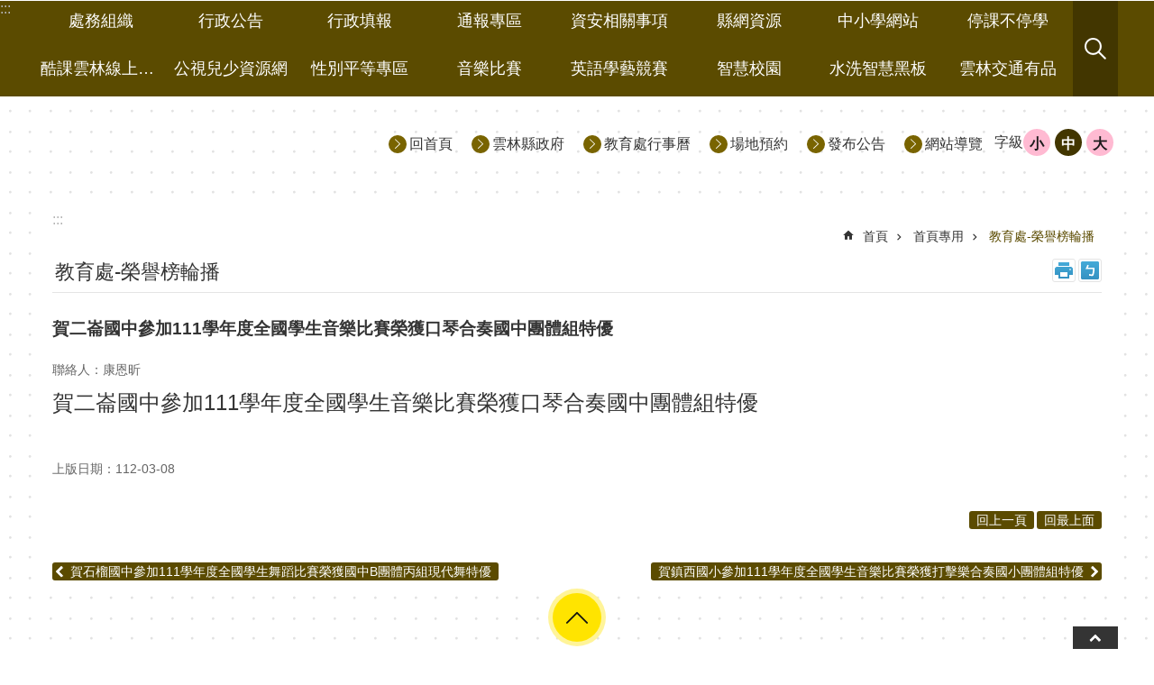

--- FILE ---
content_type: text/html; charset=utf-8
request_url: https://education.ylc.edu.tw/News_Content.aspx?n=1670&s=186337
body_size: 27494
content:

<!DOCTYPE html>

<html id="FormHtml" xmlns="http://www.w3.org/1999/xhtml" lang="zh-Hant-tw">
<head id="Head1">    <style>
        .for_accessibility a {
            position: absolute;
            top: 10px;
            left: 10px;
            z-index: 99;
            width: 1px;
            height: 1px;
            white-space: nowrap;
            overflow: hidden;
            color: #000;
        }
            .for_accessibility a:focus {
                width: auto;
                height: auto;
                padding: 6px;
                background-color: #fff;
            }
        .for_accessibility div {
            position: absolute;
            width: 2px;
            height: 2px;
            background-color: transparent;
            opacity: .1
        }
    </style>
<script src='https://education.ylc.edu.tw/Scripts/core.min.js'></script>
<script src='https://education.ylc.edu.tw/Scripts/jquery.lazy.min.js'></script>
<script src='https://education.ylc.edu.tw/Scripts/jquery.lazy.plugins.min.js'></script>
<script src='https://education.ylc.edu.tw/Scripts/jquery.cookie.js'></script>
<script src='https://education.ylc.edu.tw/Scripts/jUtil.js'></script>
<script src='https://education.ylc.edu.tw/Scripts/fancybox/jquery.fancybox.js'></script>
<link rel='stylesheet' type='text/css'  href='https://education.ylc.edu.tw/Scripts/fancybox/jquery.fancybox.css'> 
<script src='https://education.ylc.edu.tw/Scripts/lightGallery/js/lightgallery-all.min.js'></script>
<link rel='stylesheet' type='text/css'  href='https://education.ylc.edu.tw/Scripts/lightGallery/css/lightgallery.min.css'> 
<script src='https://education.ylc.edu.tw/Scripts/J_Pager.js'></script>
<script  src='https://education.ylc.edu.tw/Scripts/jquery.mousewheel.min.js'></script> 
<script  src='https://education.ylc.edu.tw/Scripts/jquery.touchwipe.min.js'></script> 
<script  src='https://education.ylc.edu.tw/js/airdatepicker/datepicker.min.js'></script> 
<script  src='https://education.ylc.edu.tw/js/airdatepicker/datepicker.zh-tw.js'></script> 
<script  src='https://education.ylc.edu.tw/js/airdatepicker/datepicker.en.js'></script> 
<link rel='stylesheet' type='text/css'  href='https://education.ylc.edu.tw/js/airdatepicker/datepicker.min.css'> 
<script>var CCMS_WWWURL='https://education.ylc.edu.tw';var CCMS_LanguageSN=1;var CCMS_SitesSN_Encryption='417';</script><meta http-equiv="X-UA-Compatible" content="IE=edge" /><meta name="viewport" content="width=device-width, initial-scale=1" /><meta http-equiv="Content-Type" content="text/html; charset=utf-8" />
<meta name="DC.Title" content="" />
<meta name="DC.Subject" content="" />
<meta name="DC.Creator" content="" />
<meta name="DC.Publisher" content="" />
<meta name="DC.Date" content="2020-09-30" />
<meta name="DC.Type" content="" />
<meta name="DC.Identifier" content="" />
<meta name="DC.Description" content="" />
<meta name="DC.Contributor" content="" />
<meta name="DC.Format" content="" />
<meta name="DC.Relation" content="" />
<meta name="DC.Source" content="" />
<meta name="DC.Language" content="" />
<meta name="DC.Coverage.t.min" content="2020-09-30" />
<meta name="DC.Coverage.t.max" content="2020-10-30" />
<meta name="DC.Rights" content="" />
<meta name="Category.Theme" content="" />
<meta name="Category.Cake" content="" />
<meta name="Category.Service" content="" />
<meta name="DC.Keywords" content="" />
<title>
	賀二崙國中參加111學年度全國學生音樂比賽榮獲口琴合奏國中團體組特優
</title><link id="likCssGlobal" href="/css/global.css" rel="stylesheet" type="text/css" /><link id="likCssPage" href="/css/page.css" rel="stylesheet" type="text/css" /><link id="likPrint" href="/css/print.css" rel="stylesheet" type="text/css" media="print" /><link id="lnkCssSysDetail" href="/css/sys_detail.css" rel="stylesheet" type="text/css" />
<link href="images/favicon.ico" rel="icon" type="image/x-icon"><meta property="og:title" content="賀二崙國中參加111學年度全國學生音樂比賽榮獲口琴合奏國中團體組特優" >
<meta property="og:type" content="article" >
<meta property="og:url" content="http://education.ylc.edu.tw/News_Content.aspx?n=1670&s=186337" >
<meta property="og:site_name" content="雲林縣政府教育處｜主網" >
</head>
<body id="Formbody" data-js="false"><div class="for_accessibility">
    <a href="#CCMS_Content" class="" title="跳到主要內容區塊">跳到主要內容區塊</a>    <script>
        var $a = $('.for_accessibility a');
        $a.on('click', function (evt) {
            var $href = $($(this).attr('href')),
                $target = $href.find('a').eq(0).get(0);
            setTimeout(function () { try { $target.focus(); } catch (e) { } }, 0);
        });
    </script>
</div>
<script> document.body.setAttribute("data-js", "true");</script>
    
    <form method="post" action="./News_Content.aspx?n=1670&amp;s=186337&amp;Create=1" id="form1">
<div class="aspNetHidden">
<input type="hidden" name="__VIEWSTATE" id="__VIEWSTATE" value="Te5nXZ0gr3CUfP3afST/T+npF94nW6QVSu2ltZSK9DvlFrDBdgqwQjvRN79K+WG6fKq84npV/JDj9ExJfjhLPmNQyRkFgCHac9APDs5MEiDnG/sGYKoVi7GjxUxjskmDpjsVfTRGCYDwnhJzo/n4PhrPi0fLanBEafcMO1AZZkHQJLLmU3Tov37v+gr1Kov9MaKr6/38Qe1qkxM7n8D+QkupHOnbjdA2T8Z1bsqpRbiG7YB8q3kwY77BTFhMRaW5Eo8EB26He2z+dnt+eJa70IlfiV2DZ8e0R0sPCFgZ/sazoOWnK182tRkgFhQair8i2Rt7TRipVFfMXCX27tfyc+sv9cmdCanmg64WeL32//HyGWyxHfJ56xSj5aa0ALxPZ5sKMD1y31QNk8VVvaYNG91RvekhtA3xgGRCbWJjORLsq2m/[base64]/vDFtLBH0f/NwqANiy9YQBow+LKoZwhu4V0pSq7oJoAzi6alJZyL+69cq6D2Q0L6QTNqRd5n2JN9Aqr3KETJYLMljyeP62EX7YWWloetnFODA0rXHgVmaPRdFVAb7JaYXdMOeVVo2lQF4dOQj9bIbsXZyLJhTQSRf5S/PBOVR+y0CRDCbCla9ufNbLp2DoYI2insaOUcldYrVIkfneGhadHK6QvhHuHJoC7xOcSBlEbOCbVNWweNo+pF315J1pqltI7uq1d7Kg/guBxzaKW6hgY8jMIUlcFQ9Y5yicJyKA/iMi3Wy+F8Lws5/[base64]/qXSaA+KjODxVVYIsE2fc50Ei3pMUjsfHFRO9YIhtmmSp53CmDkJgopmJ8AztnLgXDDZDLqpjShvWfH5Fp2nGby2VgQJFJuuID3ZuqF+2xQtxk9cVV1T3iJ7sPYopHAqUpA2m4VesBMpujmYkAkVSxpTfWimKA=" />
</div>

        <!--主選單 結束-->
        <!--標題-->

        <div class="title">
            

        </div>
        
        
        
        
        
        
     <div class="group sys-root" data-func="{&#39;datePicker&#39;:{&#39;autoClose&#39;:true,&#39;language&#39;:&#39;zh-tw&#39;,&#39;navTitles&#39;:{&#39;days&#39;:&#39;&lt;i&amp;gt;民國 rrr 年&lt;/i&amp;gt; &amp;nbsp; MM&#39;,&#39;months&#39;:&#39;民國 rrr 年&#39;,&#39;years&#39;:&#39;民國 rrr1 至 rrr2 年&#39;}}}" data-nojs="您的瀏覽器似乎不支援 JavaScript 語法，但沒關係，這並不會影響到內容的陳述。如需要選擇適合您的字級大小，可利用鍵盤 Ctrl   ( )放大 (-)縮小。如需要回到上一頁，可使用瀏覽器提供的 Alt   左方向鍵(←)。如需要列印，可利用鍵盤 Ctrl   p 使用瀏覽器提供的列印功能。" data-type="3" data-child="3"><div class="in"><div class="ct"><div class="in"> <div class="group base-mobile" data-func="{&#39;toggleBtn&#39;:{&#39;btnOrangeText&#39;:&#39;必&#39;,&#39;btnActiveText&#39;:&#39;尚未定義&#39;}}" data-index="1" data-type="3"><div class="in"><div class="hd"><div class="in"><div   data-index="0"  class="headH3"  >		<span  ><a    title="手機版選單"    role="link"  >手機版選單</a></span></div></div></div><div class="ct"><div class="in"> <div class="area-form search" data-index="1" data-type="0" data-child="1"><div class="in"><div class="hd"><div class="in"><div   data-index="0"  >		<span  ><a   href="javascript:void(0)"   title="搜尋"   target="_self"   role="link"  >搜尋</a></span></div></div></div><div class="ct"><div class="in"><div class="fieldset">
  <span class="search"><input data-search="btn_be140ef86c5c4f52946e0f29d081bd0b" type="search" placeholder="Search" title="搜尋"></span>
  <span class="submit"><a href="#" class='CCMS_SearchBtn' data-search="btn_be140ef86c5c4f52946e0f29d081bd0b" title="搜尋" >搜尋</a></span>
</div>
<div class="list">
  <ul data-index="1" data-child="0">
  </ul>
</div>
<script >
$(function () {
    $('[data-search="be140ef86c5c4f52946e0f29d081bd0b"]').on("keydown", function (event) {
        if (event.which == 13) {
             doSearch($('#btn_be140ef86c5c4f52946e0f29d081bd0b'));
            return false;
        }
    });
});
</script>
</div></div><div class="ft"><div class="in"><ul data-index="1" data-child="1">
  <li data-index="1" class="advanced"><span><a target="_blank" href="https://www.google.com.tw/advanced_search?hl=zh-Hant-tw&as_sitesearch=https://education.ylc.edu.tw" title="進階搜尋[另開新視窗]">進階搜尋</a></span></li>
</ul>
</div></div></div></div> <div class="group-list nav" data-func="{&#39;majorNavMobile&#39;:{}}" data-index="2" data-type="4" data-child="16"><div class="in"><div class="ct"><div class="in"><ul data-index="1" data-child="16"><li data-index="1"> <div class="group nav" data-index="1" data-type="3" data-child="1"><div class="in"><div class="hd"><div class="in"><div   data-index="0"  class="headH3"  >		<span  ><a   href="cl.aspx?n=1319"      title="處務組織"    role="link"  >處務組織</a></span></div></div></div><div class="ct"><div class="in"> <div class="list-text nav" data-index="1" data-type="0" data-child="1"><div class="in"><div class="ct"><div class="in"><ul data-index="1" data-child="3"><li   data-index="1"  >		<span  ><a   href="cl.aspx?n=88825"      title="主管簡介"    role="link"  >主管簡介</a></span></li><li   data-index="2"  >		<span  ><a   href="News.aspx?n=120934&sms=57801"      title="組織架構"    role="link"  >組織架構</a></span></li><li   data-index="3"  >		<span  ><a   href="https://www.facebook.com/%E9%9B%B2%E6%9E%97%E7%B8%A3%E6%94%BF%E5%BA%9C%E6%95%99%E8%82%B2%E8%99%95-101518525951093/?ref=pages_you_manage"      title="教育處官方臉書"    role="link"  >教育處官方臉書</a></span></li></ul>
</div></div></div></div></div></div></div></div></li><li data-index="2"> <div class="group nav" data-index="2" data-type="3" data-child="1"><div class="in"><div class="hd"><div class="in"><div   data-index="0"  class="headH3"  >		<span  ><a   href="cl.aspx?n=1320"      title="行政公告"    role="link"  >行政公告</a></span></div></div></div><div class="ct"><div class="in"> <div class="list-text nav" data-index="1" data-type="0" data-child="1"><div class="in"><div class="ct"><div class="in"><ul data-index="1" data-child="10"><li   data-index="1"  >		<span  ><a   href="cl.aspx?n=112237"      title="疫情相關"    role="link"  >疫情相關</a></span></li><li   data-index="2"  >		<span  ><a   href="https://yunlin.dgbas.gov.tw/statweb/Page/TopicPage.aspx?Uid=31"      title="[另開新視窗]教育處統計資訊網"   target="_blank"   role="link"  >教育處統計資訊網</a></span></li><li   data-index="3"  >		<span  ><a   href="News.aspx?n=1334&sms=9683"      title="教育處公告"    role="link"  >教育處公告</a></span></li><li   data-index="4"  >		<span  ><a   href="http://163.27.240.105/sport/"      title="本縣體育資訊網"    role="link"  >本縣體育資訊網</a></span></li><li   data-index="5"  >		<span  ><a   href="https://school-faci.ylc.edu.tw/cp.aspx?n=73159"      title="[另開新視窗]非學校型態實驗教育"   target="_blank"   role="link"  >非學校型態實驗教育</a></span></li><li   data-index="6"  >		<span  ><a   href="https://education.ylc.edu.tw/News.aspx?n=1334&sms=9683"      title="教育處公告"    role="link"  >教育處公告</a></span></li><li   data-index="7"  >		<span  ><a   href="https://education.ylc.edu.tw/News.aspx?n=101460&sms=54449"      title="本縣獎助學金佈告"    role="link"  >本縣獎助學金佈告</a></span></li><li   data-index="8"  >		<span  ><a   href="https://education.ylc.edu.tw/News.aspx?n=101459&sms=54450"      title="本縣教師甄選介聘"    role="link"  >本縣教師甄選介聘</a></span></li><li   data-index="9"  >		<span  ><a   href="https://education.ylc.edu.tw/News.aspx?n=1338&sms=9834"      title="榮譽榜"    role="link"  >榮譽榜</a></span></li><li   data-index="10"  >		<span  ><a   href="https://education.ylc.edu.tw/News.aspx?n=1481&sms=9763"      title="徵才公告"    role="link"  >徵才公告</a></span></li></ul>
</div></div></div></div></div></div></div></div></li><li data-index="3"> <div class="group nav" data-index="3" data-type="3" data-child="1"><div class="in"><div class="hd"><div class="in"><div   data-index="0"  class="headH3"  >		<span  ><a   href="cl.aspx?n=1321"      title="行政填報"    role="link"  >行政填報</a></span></div></div></div><div class="ct"><div class="in"> <div class="list-text nav" data-index="1" data-type="0" data-child="1"><div class="in"><div class="ct"><div class="in"><ul data-index="1" data-child="3"><li   data-index="1"  >		<span  ><a   href="https://depart.moe.edu.tw/ed4500/cp.aspx?n=6F5EB8FC49D4D5C1&s=19DBEE09E10E6505"      title="[另開新視窗]定期公務報表"   target="_blank"   role="link"  >定期公務報表</a></span></li><li   data-index="2"  >		<span  ><a   href="http://newse.ylc.edu.tw/"      title="[另開新視窗]校務評鑑系統"   target="_blank"   role="link"  >校務評鑑系統</a></span></li><li   data-index="3"  >		<span  ><a   href="https://neform.ylc.edu.tw/"      title="[另開新視窗]線上填報系統"   target="_blank"   role="link"  >線上填報系統</a></span></li></ul>
</div></div></div></div></div></div></div></div></li><li data-index="4"> <div class="group nav" data-index="4" data-type="3" data-child="1"><div class="in"><div class="hd"><div class="in"><div   data-index="0"  class="headH3"  >		<span  ><a   href="cl.aspx?n=101033"      title="通報專區"    role="link"  >通報專區</a></span></div></div></div><div class="ct"><div class="in"> <div class="list-text nav" data-index="1" data-type="0" data-child="1"><div class="in"><div class="ct"><div class="in"><ul data-index="1" data-child="3"><li   data-index="1"  >		<span  ><a   href="https://mlss.k12ea.gov.tw/"      title="中輟生通報復學"    role="link"  >中輟生通報復學</a></span></li><li   data-index="2"  >		<span  ><a   href="https://csrc.edu.tw/"      title="校安防救通報"    role="link"  >校安防救通報</a></span></li><li   data-index="3"  >		<span  ><a   href="https://school-faci.ylc.edu.tw/Message.aspx?n=101024&sms=54444"      title="體罰投訴信箱"    role="link"  >體罰投訴信箱</a></span></li></ul>
</div></div></div></div></div></div></div></div></li><li data-index="5"> <div class="group nav" data-index="5" data-type="3" data-child="1"><div class="in"><div class="hd"><div class="in"><div   data-index="0"  class="headH3"  >		<span  ><a   href="https://net-edu.ylc.edu.tw/cl.aspx?n=115438"      title="資安相關事項"    role="link"  >資安相關事項</a></span></div></div></div><div class="ct"><div class="in"> <div class="list-text nav" data-index="1" data-type="0"><div class="in"><div class="ct"><div class="in"></div></div></div></div></div></div></div></div></li><li data-index="6"> <div class="group nav" data-index="6" data-type="3" data-child="1"><div class="in"><div class="hd"><div class="in"><div   data-index="0"  class="headH3"  >		<span  ><a   href="cl.aspx?n=1646"      title="縣網資源"    role="link"  >縣網資源</a></span></div></div></div><div class="ct"><div class="in"> <div class="list-text nav" data-index="1" data-type="0" data-child="1"><div class="in"><div class="ct"><div class="in"><ul data-index="1" data-child="12"><li   data-index="1"  >		<span  ><a   href="http://sso.ylc.edu.tw/"      title="[另開新視窗]單一入口認證"   target="_blank"   role="link"  >單一入口認證</a></span></li><li   data-index="2"  >		<span  ><a   href="https://info.cert.tanet.edu.tw/prog/index.php"      title="[另開新視窗]資安通報平台"   target="_blank"   role="link"  >資安通報平台</a></span></li><li   data-index="3"  >		<span  ><a   href="https://drill.cert.tanet.edu.tw/prog/index.php"      title="[另開新視窗]資安通報(演練)平台"   target="_blank"   role="link"  >資安通報(演練)平台</a></span></li><li   data-index="4"  >		<span  ><a   href="https://evs.ncku.edu.tw/"      title="[另開新視窗]教育單位弱點檢測平台"   target="_blank"   role="link"  >教育單位弱點檢測平台</a></span></li><li   data-index="5"  >		<span  ><a   href="https://snm.ylc.edu.tw"      title="[另開新視窗]校園前瞻智慧網路(智慧網管系統)"   target="_blank"   role="link"  >校園前瞻智慧網路(智慧網管系統)</a></span></li><li   data-index="6"  >		<span  ><a   href="https://nts.tanet.edu.tw"      title="[另開新視窗]教育部網路測速系統(IPv4)"   target="_blank"   role="link"  >教育部網路測速系統(IPv4)</a></span></li><li   data-index="7"  >		<span  ><a   href="https://nts6.tanet.edu.tw/"      title="教育部網路測速系統(IPv6)"    role="link"  >教育部網路測速系統(IPv6)</a></span></li><li   data-index="8"  >		<span  ><a   href="https://net-edu.ylc.edu.tw/News.aspx?n=105101&sms=55419"      title="[另開新視窗]新網站教學"   target="_blank"   role="link"  >新網站教學</a></span></li><li   data-index="9"  >		<span  ><a   href="https://eschool.ylc.edu.tw/"      title="[另開新視窗]智慧校園親師生平台"   target="_blank"   role="link"  >智慧校園親師生平台</a></span></li><li   data-index="10"  >		<span  ><a   href="https://net-edu.ylc.edu.tw/cl.aspx?n=112383"      title="縣網網路出口流量"    role="link"  >縣網網路出口流量</a></span></li><li   data-index="11"  >		<span  ><a   href="https://net-edu.ylc.edu.tw/cl.aspx?n=107042"      title="[另開新視窗]縣網教學檔案"   target="_blank"   role="link"  >縣網教學檔案</a></span></li><li   data-index="12"  >		<span  ><a   href="https://ws.ylc.edu.tw/Download.ashx?u=LzAwMS9VcGxvYWQvNDE3L3JlbGZpbGUvMC8xMjg1MzQvMjViZmU5M2QtZDBmOS00ZTJkLTk5YWMtMTdmODM1N2YwNTIwLnppcA%3d%3d&n=6Ziy6K236ZyA5rGC562J57Sa6KmV5Lyw6KGoLnppcA%3d%3d&icon=.zip"      title="[另開新視窗]防護需求等級評估表.zip"   target="_blank"   role="link"  >防護需求等級評估表</a></span></li></ul>
</div></div></div></div></div></div></div></div></li><li data-index="7"> <div class="group nav" data-index="7" data-type="3" data-child="1"><div class="in"><div class="hd"><div class="in"><div   data-index="0"  class="headH3"  >		<span  ><a   href="https://schoolinf.ylc.edu.tw/"      title="[另開新視窗]中小學網站"   target="_blank"   role="link"  >中小學網站</a></span></div></div></div><div class="ct"><div class="in"> <div class="list-text nav" data-index="1" data-type="0"><div class="in"><div class="ct"><div class="in"></div></div></div></div></div></div></div></div></li><li data-index="8"> <div class="group nav" data-index="8" data-type="3" data-child="1"><div class="in"><div class="hd"><div class="in"><div   data-index="0"  class="headH3"  >		<span  ><a   href="cp.aspx?n=1324"      title="停課不停學"    role="link"  >停課不停學</a></span></div></div></div><div class="ct"><div class="in"> <div class="list-text nav" data-index="1" data-type="0"><div class="in"><div class="ct"><div class="in"></div></div></div></div></div></div></div></div></li><li data-index="9"> <div class="group nav" data-index="9" data-type="3" data-child="1"><div class="in"><div class="hd"><div class="in"><div   data-index="0"  class="headH3"  >		<span  ><a   href="https://yunlinceag1.ylc.edu.tw/?ccms_cs=1"      title="酷課雲林線上教學成果分享平台"    role="link"  >酷課雲林線上教學成果分享平台</a></span></div></div></div><div class="ct"><div class="in"> <div class="list-text nav" data-index="1" data-type="0"><div class="in"><div class="ct"><div class="in"></div></div></div></div></div></div></div></div></li><li data-index="10"> <div class="group nav" data-index="10" data-type="3" data-child="1"><div class="in"><div class="hd"><div class="in"><div   data-index="0"  class="headH3"  >		<span  ><a   href="https://www.ptskids.tw"      title="公視兒少資源網"    role="link"  >公視兒少資源網</a></span></div></div></div><div class="ct"><div class="in"> <div class="list-text nav" data-index="1" data-type="0"><div class="in"><div class="ct"><div class="in"></div></div></div></div></div></div></div></div></li><li data-index="11"> <div class="group nav" data-index="11" data-type="3" data-child="1"><div class="in"><div class="hd"><div class="in"><div   data-index="0"  class="headH3"  >		<span  ><a   href="News.aspx?n=109845&sms=56220"      title="性別平等專區"    role="link"  >性別平等專區</a></span></div></div></div><div class="ct"><div class="in"> <div class="list-text nav" data-index="1" data-type="0"><div class="in"><div class="ct"><div class="in"></div></div></div></div></div></div></div></div></li><li data-index="12"> <div class="group nav" data-index="12" data-type="3" data-child="1"><div class="in"><div class="hd"><div class="in"><div   data-index="0"  class="headH3"  >		<span  ><a   href="https://music.ylc.edu.tw/seh/"      title="[另開新視窗]音樂比賽"   target="_blank"   role="link"  >音樂比賽</a></span></div></div></div><div class="ct"><div class="in"> <div class="list-text nav" data-index="1" data-type="0"><div class="in"><div class="ct"><div class="in"></div></div></div></div></div></div></div></div></li><li data-index="13"> <div class="group nav" data-index="13" data-type="3" data-child="1"><div class="in"><div class="hd"><div class="in"><div   data-index="0"  class="headH3"  >		<span  ><a   href="http://ekcs.ylc.edu.tw"      title="[另開新視窗]英語學藝競賽"   target="_blank"   role="link"  >英語學藝競賽</a></span></div></div></div><div class="ct"><div class="in"> <div class="list-text nav" data-index="1" data-type="0"><div class="in"><div class="ct"><div class="in"></div></div></div></div></div></div></div></div></li><li data-index="14"> <div class="group nav" data-index="14" data-type="3" data-child="1"><div class="in"><div class="hd"><div class="in"><div   data-index="0"  class="headH3"  >		<span  ><a   href="https://eschool.ylc.edu.tw/"      title="[另開新視窗]智慧校園"   target="_blank"   role="link"  >智慧校園</a></span></div></div></div><div class="ct"><div class="in"> <div class="list-text nav" data-index="1" data-type="0"><div class="in"><div class="ct"><div class="in"></div></div></div></div></div></div></div></div></li><li data-index="15"> <div class="group nav" data-index="15" data-type="3" data-child="1"><div class="in"><div class="hd"><div class="in"><div   data-index="0"  class="headH3"  >		<span  ><a   href="https://yunlinceag.ylc.edu.tw/cp.aspx?n=126456&s=19446&ccms_cs=1&state=F5D336F102ACBC68"      title="[另開新視窗]水洗智慧黑板"   target="_blank"   role="link"  >水洗智慧黑板</a></span></div></div></div><div class="ct"><div class="in"> <div class="list-text nav" data-index="1" data-type="0"><div class="in"><div class="ct"><div class="in"></div></div></div></div></div></div></div></div></li><li data-index="16"> <div class="group nav" data-index="16" data-type="3" data-child="1"><div class="in"><div class="hd"><div class="in"><div   data-index="0"  class="headH3"  >		<span  ><a   href="https://ws.ylc.edu.tw/Download.ashx?u=LzAwMS9VcGxvYWQvNDE3L3JlbGZpbGUvMC8xMjk1NjgvMTZlODMxODItYTRmNS00ODUwLTk3MGYtNDJlNDI5OWMyY2YxLnppcA%3d%3d&n=Z2FtZTEyMjYwMy56aXA%3d&icon=.zip"      title="[另開新視窗]雲林交通有品.zip"   target="_blank"   role="link"  >雲林交通有品</a></span></div></div></div><div class="ct"><div class="in"> <div class="list-text nav" data-index="1" data-type="0"><div class="in"><div class="ct"><div class="in"></div></div></div></div></div></div></div></div></li></ul></div></div></div></div> <div class="list-text hot-key-word" data-index="3" data-type="0"><div class="in"><div class="hd"><div class="in"><div   data-index="0"  >		<span  ><a    title="熱門關鍵字"    role="link"  >熱門關鍵字</a></span></div></div></div><div class="ct"><div class="in"></div></div></div></div> <div class="list-text link" data-index="4" data-type="0" data-child="1"><div class="in"><div class="hd"><div class="in"><div   data-index="0"  >		<span  ><a    title="上方連結"    role="link"  >上方連結</a></span></div></div></div><div class="ct"><div class="in"><ul data-index="1" data-child="6"><li   data-index="1"  >		<span  ><a   href="Default.aspx"   title="回首頁"   target="_self"   role="link"  >回首頁</a></span></li><li   data-index="2"  >		<span  ><a   href="https://www.yunlin.gov.tw/"   title="雲林縣政府"   target="_self"   role="link"  >雲林縣政府</a></span></li><li   data-index="3"  >		<span  ><a   href="https://education.ylc.edu.tw/ActivityCalendar.aspx?n=105205&sms=55433"   title="[另開新視窗]教育處行事曆[另開新視窗]"   target="_blank"   role="link"  >教育處行事曆</a></span></li><li   data-index="4"  >		<span  ><a   href="https://education.ylc.edu.tw/reserve_king/?ccms_cs=1"   title="[另開新視窗]場地預約[另開新視窗]"   target="_blank"   role="link"  >場地預約</a></span></li><li   data-index="5"  >		<span  ><a   href="https://mgr.ylc.edu.tw/"   title="[另開新視窗]發布公告[另開新視窗]"   target="_blank"   role="link"  >發布公告</a></span></li><li   data-index="6"  >		<span  ><a   href="SiteMap.aspx"   title="網站導覽"   target="_self"   role="link"  >網站導覽</a></span></li></ul>
</div></div></div></div> <div class="list-text link" data-index="5" data-type="0" data-child="1"><div class="in"><div class="hd"><div class="in"><div   data-index="0"  >		<span  ><a    title="下方連結"    role="link"  >下方連結</a></span></div></div></div><div class="ct"><div class="in"><ul data-index="1" data-child="3"><li   data-index="1"  >		<span  ><a   href="https://education.ylc.edu.tw/cp.aspx?n=86863"   title="網站資料開放宣告"   target="_self"   role="link"  >網站資料開放宣告</a></span></li><li   data-index="2"  >		<span  ><a   href="https://education.ylc.edu.tw/cp.aspx?n=86860"   title="隱私權宣告"   target="_self"   role="link"  >隱私權宣告</a></span></li><li   data-index="3"  >		<span  ><a   href="https://education.ylc.edu.tw/cp.aspx?n=86859"   title="資訊安全政策"   target="_self"   role="link"  >資訊安全政策</a></span></li></ul>
</div></div></div></div></div></div></div></div> <div class="group base-extend" data-func="{&#39;freeGofontSize&#39;:{}}" data-index="2" data-type="3" data-child="1"><div class="in"><div class="ct"><div class="in"> <div data-func="{&#39;anchor&#39;:{}}" class="simple-text btn edit" data-index="1" data-type="0" data-child="1"><div class="in"><div class="ct"><div class="in"><span><a href="https://ylcedu.hamastar.com.tw/yunlin/cp.aspx?n=1732"  target="self" title="網站新建與維護專區[連結]">網站新建與維護專區</a></span></div></div></div></div></div></div></div></div> <div class="group base-wrapper" data-index="3" data-type="3" data-child="3"><div class="in"><div class="ct"><div class="in"> <div class="group base-header" data-index="1" data-type="3" data-child="2"><div class="in"><div class="ct"><div class="in"> <div class="simple-text accesskey" data-type="0" data-child="1"><div class="in"><div class="ct"><div class="in"><span><a href="#Accesskey_U" id="Accesskey_U" accesskey="U" title="上方選單連結區，此區塊列有本網站的主要連結">:::</a></span></div></div></div></div> <div class="group default top-nav" data-func="{&#39;hud&#39;:{}}" data-index="1" data-type="3" data-child="1"><div class="in"><div class="ct"><div class="in"> <div class="group-list nav" data-func="{&#39;majorNavHorizontal&#39;:{},&#39;setNavWidth&#39;:{}}" data-index="1" data-type="4" data-child="16"><div class="in"><div class="ct"><div class="in"><ul data-index="1" data-child="16"><li data-index="1"> <div id="Group_19_APIRFJUnJd" data-Margin_right="" data-sort="" data-bgColor="" data-AddParentGroup="" data-GroupSN="19" data-WidthDeskTop="" data-anchor="" data-tabType="3" class="group nav" data-index="1" data-Margin_DefaultSetting="false" data-type="3" data-bgClass="" data-WidthMobile="" data-groupname="" data-WidthPad="" data-Margin_left="" data-MenuWidth="" data-isgroup="true" data-Margin_bottom="" data-child="1" data-Margin_Top=""><div class="in"><div class="hd"><div class="in"><div   data-index="0"  class="headH3"  >		<span  ><a   href="cl.aspx?n=1319"      title="處務組織"    role="link"  >處務組織</a></span></div></div></div><div class="ct"><div class="in"> <div id="Group_20_cTvUuqHwNT" data-SitesModuleSN="75" data-Margin_right="" data-sort="2" data-bgColor="" data-AddParentGroup="" data-GroupSN="20" data-WidthDeskTop="" data-anchor="" data-tabType="0" class="list-text nav" data-index="1" data-Margin_DefaultSetting="false" data-type="0" data-bgClass="" data-WidthMobile="" data-groupname="" data-WidthPad="" data-Margin_left="" data-MenuWidth="" data-isgroup="true" data-setLen="0" data-Margin_bottom="" data-child="1" data-Margin_Top=""><div class="in"><div class="ct"><div class="in"><ul data-index="1" data-child="3"><li   data-index="1"  >		<span  ><a   href="cl.aspx?n=88825"      title="主管簡介"    role="link"  >主管簡介</a></span></li><li   data-index="2"  >		<span  ><a   href="News.aspx?n=120934&sms=57801"      title="組織架構"    role="link"  >組織架構</a></span></li><li   data-index="3"  >		<span  ><a   href="https://www.facebook.com/%E9%9B%B2%E6%9E%97%E7%B8%A3%E6%94%BF%E5%BA%9C%E6%95%99%E8%82%B2%E8%99%95-101518525951093/?ref=pages_you_manage"      title="教育處官方臉書"    role="link"  >教育處官方臉書</a></span></li></ul>
</div></div></div></div></div></div></div></div></li><li data-index="2"> <div id="Group_21_mKcEpMLAtq" data-Margin_right="" data-sort="" data-bgColor="" data-AddParentGroup="" data-GroupSN="21" data-WidthDeskTop="" data-anchor="" data-tabType="3" class="group nav" data-index="2" data-Margin_DefaultSetting="false" data-type="3" data-bgClass="" data-WidthMobile="" data-groupname="" data-WidthPad="" data-Margin_left="" data-MenuWidth="" data-isgroup="true" data-Margin_bottom="" data-child="1" data-Margin_Top=""><div class="in"><div class="hd"><div class="in"><div   data-index="0"  class="headH3"  >		<span  ><a   href="cl.aspx?n=1320"      title="行政公告"    role="link"  >行政公告</a></span></div></div></div><div class="ct"><div class="in"> <div id="Group_22_rnoNFNydEw" data-SitesModuleSN="75" data-Margin_right="" data-sort="2" data-bgColor="" data-AddParentGroup="" data-GroupSN="22" data-WidthDeskTop="" data-anchor="" data-tabType="0" class="list-text nav" data-index="1" data-Margin_DefaultSetting="false" data-type="0" data-bgClass="" data-WidthMobile="" data-groupname="" data-WidthPad="" data-Margin_left="" data-MenuWidth="" data-isgroup="true" data-setLen="0" data-Margin_bottom="" data-child="1" data-Margin_Top=""><div class="in"><div class="ct"><div class="in"><ul data-index="1" data-child="10"><li   data-index="1"  >		<span  ><a   href="cl.aspx?n=112237"      title="疫情相關"    role="link"  >疫情相關</a></span></li><li   data-index="2"  >		<span  ><a   href="https://yunlin.dgbas.gov.tw/statweb/Page/TopicPage.aspx?Uid=31"      title="[另開新視窗]教育處統計資訊網"   target="_blank"   role="link"  >教育處統計資訊網</a></span></li><li   data-index="3"  >		<span  ><a   href="News.aspx?n=1334&sms=9683"      title="教育處公告"    role="link"  >教育處公告</a></span></li><li   data-index="4"  >		<span  ><a   href="http://163.27.240.105/sport/"      title="本縣體育資訊網"    role="link"  >本縣體育資訊網</a></span></li><li   data-index="5"  >		<span  ><a   href="https://school-faci.ylc.edu.tw/cp.aspx?n=73159"      title="[另開新視窗]非學校型態實驗教育"   target="_blank"   role="link"  >非學校型態實驗教育</a></span></li><li   data-index="6"  >		<span  ><a   href="https://education.ylc.edu.tw/News.aspx?n=1334&sms=9683"      title="教育處公告"    role="link"  >教育處公告</a></span></li><li   data-index="7"  >		<span  ><a   href="https://education.ylc.edu.tw/News.aspx?n=101460&sms=54449"      title="本縣獎助學金佈告"    role="link"  >本縣獎助學金佈告</a></span></li><li   data-index="8"  >		<span  ><a   href="https://education.ylc.edu.tw/News.aspx?n=101459&sms=54450"      title="本縣教師甄選介聘"    role="link"  >本縣教師甄選介聘</a></span></li><li   data-index="9"  >		<span  ><a   href="https://education.ylc.edu.tw/News.aspx?n=1338&sms=9834"      title="榮譽榜"    role="link"  >榮譽榜</a></span></li><li   data-index="10"  >		<span  ><a   href="https://education.ylc.edu.tw/News.aspx?n=1481&sms=9763"      title="徵才公告"    role="link"  >徵才公告</a></span></li></ul>
</div></div></div></div></div></div></div></div></li><li data-index="3"> <div id="Group_23_rAgjEGBthR" data-Margin_right="" data-sort="" data-bgColor="" data-AddParentGroup="" data-GroupSN="23" data-WidthDeskTop="" data-anchor="" data-tabType="3" class="group nav" data-index="3" data-Margin_DefaultSetting="false" data-type="3" data-bgClass="" data-WidthMobile="" data-groupname="" data-WidthPad="" data-Margin_left="" data-MenuWidth="" data-isgroup="true" data-Margin_bottom="" data-child="1" data-Margin_Top=""><div class="in"><div class="hd"><div class="in"><div   data-index="0"  class="headH3"  >		<span  ><a   href="cl.aspx?n=1321"      title="行政填報"    role="link"  >行政填報</a></span></div></div></div><div class="ct"><div class="in"> <div id="Group_24_QedejjNJIV" data-SitesModuleSN="75" data-Margin_right="" data-sort="2" data-bgColor="" data-AddParentGroup="" data-GroupSN="24" data-WidthDeskTop="" data-anchor="" data-tabType="0" class="list-text nav" data-index="1" data-Margin_DefaultSetting="false" data-type="0" data-bgClass="" data-WidthMobile="" data-groupname="" data-WidthPad="" data-Margin_left="" data-MenuWidth="" data-isgroup="true" data-setLen="0" data-Margin_bottom="" data-child="1" data-Margin_Top=""><div class="in"><div class="ct"><div class="in"><ul data-index="1" data-child="3"><li   data-index="1"  >		<span  ><a   href="https://depart.moe.edu.tw/ed4500/cp.aspx?n=6F5EB8FC49D4D5C1&s=19DBEE09E10E6505"      title="[另開新視窗]定期公務報表"   target="_blank"   role="link"  >定期公務報表</a></span></li><li   data-index="2"  >		<span  ><a   href="http://newse.ylc.edu.tw/"      title="[另開新視窗]校務評鑑系統"   target="_blank"   role="link"  >校務評鑑系統</a></span></li><li   data-index="3"  >		<span  ><a   href="https://neform.ylc.edu.tw/"      title="[另開新視窗]線上填報系統"   target="_blank"   role="link"  >線上填報系統</a></span></li></ul>
</div></div></div></div></div></div></div></div></li><li data-index="4"> <div id="Group_25_pCvdabmSLv" data-Margin_right="" data-sort="" data-bgColor="" data-AddParentGroup="" data-GroupSN="25" data-WidthDeskTop="" data-anchor="" data-tabType="3" class="group nav" data-index="4" data-Margin_DefaultSetting="false" data-type="3" data-bgClass="" data-WidthMobile="" data-groupname="" data-WidthPad="" data-Margin_left="" data-MenuWidth="" data-isgroup="true" data-Margin_bottom="" data-child="1" data-Margin_Top=""><div class="in"><div class="hd"><div class="in"><div   data-index="0"  class="headH3"  >		<span  ><a   href="cl.aspx?n=101033"      title="通報專區"    role="link"  >通報專區</a></span></div></div></div><div class="ct"><div class="in"> <div id="Group_26_NTbPGEkNBd" data-SitesModuleSN="75" data-Margin_right="" data-sort="2" data-bgColor="" data-AddParentGroup="" data-GroupSN="26" data-WidthDeskTop="" data-anchor="" data-tabType="0" class="list-text nav" data-index="1" data-Margin_DefaultSetting="false" data-type="0" data-bgClass="" data-WidthMobile="" data-groupname="" data-WidthPad="" data-Margin_left="" data-MenuWidth="" data-isgroup="true" data-setLen="0" data-Margin_bottom="" data-child="1" data-Margin_Top=""><div class="in"><div class="ct"><div class="in"><ul data-index="1" data-child="3"><li   data-index="1"  >		<span  ><a   href="https://mlss.k12ea.gov.tw/"      title="中輟生通報復學"    role="link"  >中輟生通報復學</a></span></li><li   data-index="2"  >		<span  ><a   href="https://csrc.edu.tw/"      title="校安防救通報"    role="link"  >校安防救通報</a></span></li><li   data-index="3"  >		<span  ><a   href="https://school-faci.ylc.edu.tw/Message.aspx?n=101024&sms=54444"      title="體罰投訴信箱"    role="link"  >體罰投訴信箱</a></span></li></ul>
</div></div></div></div></div></div></div></div></li><li data-index="5"> <div id="Group_380197_yMjoVLXsUA" data-Margin_right="" data-sort="" data-bgColor="" data-AddParentGroup="" data-GroupSN="380197" data-WidthDeskTop="" data-anchor="" data-tabType="3" class="group nav" data-index="5" data-Margin_DefaultSetting="false" data-type="3" data-bgClass="" data-WidthMobile="" data-groupname="" data-WidthPad="" data-Margin_left="" data-MenuWidth="" data-isgroup="true" data-Margin_bottom="" data-child="1" data-Margin_Top=""><div class="in"><div class="hd"><div class="in"><div   data-index="0"  class="headH3"  >		<span  ><a   href="https://net-edu.ylc.edu.tw/cl.aspx?n=115438"      title="資安相關事項"    role="link"  >資安相關事項</a></span></div></div></div><div class="ct"><div class="in"> <div id="Group_380198_XNYHjhvoNn" data-SitesModuleSN="75" data-Margin_right="" data-sort="2" data-bgColor="" data-AddParentGroup="" data-GroupSN="380198" data-WidthDeskTop="" data-anchor="" data-tabType="0" class="list-text nav" data-index="1" data-Margin_DefaultSetting="false" data-type="0" data-bgClass="" data-WidthMobile="" data-groupname="" data-WidthPad="" data-Margin_left="" data-MenuWidth="" data-isgroup="true" data-setLen="0" data-Margin_bottom="" data-Margin_Top=""><div class="in"><div class="ct"><div class="in"></div></div></div></div></div></div></div></div></li><li data-index="6"> <div id="Group_27_RkLgdRjIFV" data-Margin_right="" data-sort="" data-bgColor="" data-AddParentGroup="" data-GroupSN="27" data-WidthDeskTop="" data-anchor="" data-tabType="3" class="group nav" data-index="6" data-Margin_DefaultSetting="false" data-type="3" data-bgClass="" data-WidthMobile="" data-groupname="" data-WidthPad="" data-Margin_left="" data-MenuWidth="" data-isgroup="true" data-Margin_bottom="" data-child="1" data-Margin_Top=""><div class="in"><div class="hd"><div class="in"><div   data-index="0"  class="headH3"  >		<span  ><a   href="cl.aspx?n=1646"      title="縣網資源"    role="link"  >縣網資源</a></span></div></div></div><div class="ct"><div class="in"> <div id="Group_28_qmgBfdjnmV" data-SitesModuleSN="75" data-Margin_right="" data-sort="2" data-bgColor="" data-AddParentGroup="" data-GroupSN="28" data-WidthDeskTop="" data-anchor="" data-tabType="0" class="list-text nav" data-index="1" data-Margin_DefaultSetting="false" data-type="0" data-bgClass="" data-WidthMobile="" data-groupname="" data-WidthPad="" data-Margin_left="" data-MenuWidth="" data-isgroup="true" data-setLen="0" data-Margin_bottom="" data-child="1" data-Margin_Top=""><div class="in"><div class="ct"><div class="in"><ul data-index="1" data-child="12"><li   data-index="1"  >		<span  ><a   href="http://sso.ylc.edu.tw/"      title="[另開新視窗]單一入口認證"   target="_blank"   role="link"  >單一入口認證</a></span></li><li   data-index="2"  >		<span  ><a   href="https://info.cert.tanet.edu.tw/prog/index.php"      title="[另開新視窗]資安通報平台"   target="_blank"   role="link"  >資安通報平台</a></span></li><li   data-index="3"  >		<span  ><a   href="https://drill.cert.tanet.edu.tw/prog/index.php"      title="[另開新視窗]資安通報(演練)平台"   target="_blank"   role="link"  >資安通報(演練)平台</a></span></li><li   data-index="4"  >		<span  ><a   href="https://evs.ncku.edu.tw/"      title="[另開新視窗]教育單位弱點檢測平台"   target="_blank"   role="link"  >教育單位弱點檢測平台</a></span></li><li   data-index="5"  >		<span  ><a   href="https://snm.ylc.edu.tw"      title="[另開新視窗]校園前瞻智慧網路(智慧網管系統)"   target="_blank"   role="link"  >校園前瞻智慧網路(智慧網管系統)</a></span></li><li   data-index="6"  >		<span  ><a   href="https://nts.tanet.edu.tw"      title="[另開新視窗]教育部網路測速系統(IPv4)"   target="_blank"   role="link"  >教育部網路測速系統(IPv4)</a></span></li><li   data-index="7"  >		<span  ><a   href="https://nts6.tanet.edu.tw/"      title="教育部網路測速系統(IPv6)"    role="link"  >教育部網路測速系統(IPv6)</a></span></li><li   data-index="8"  >		<span  ><a   href="https://net-edu.ylc.edu.tw/News.aspx?n=105101&sms=55419"      title="[另開新視窗]新網站教學"   target="_blank"   role="link"  >新網站教學</a></span></li><li   data-index="9"  >		<span  ><a   href="https://eschool.ylc.edu.tw/"      title="[另開新視窗]智慧校園親師生平台"   target="_blank"   role="link"  >智慧校園親師生平台</a></span></li><li   data-index="10"  >		<span  ><a   href="https://net-edu.ylc.edu.tw/cl.aspx?n=112383"      title="縣網網路出口流量"    role="link"  >縣網網路出口流量</a></span></li><li   data-index="11"  >		<span  ><a   href="https://net-edu.ylc.edu.tw/cl.aspx?n=107042"      title="[另開新視窗]縣網教學檔案"   target="_blank"   role="link"  >縣網教學檔案</a></span></li><li   data-index="12"  >		<span  ><a   href="https://ws.ylc.edu.tw/Download.ashx?u=LzAwMS9VcGxvYWQvNDE3L3JlbGZpbGUvMC8xMjg1MzQvMjViZmU5M2QtZDBmOS00ZTJkLTk5YWMtMTdmODM1N2YwNTIwLnppcA%3d%3d&n=6Ziy6K236ZyA5rGC562J57Sa6KmV5Lyw6KGoLnppcA%3d%3d&icon=.zip"      title="[另開新視窗]防護需求等級評估表.zip"   target="_blank"   role="link"  >防護需求等級評估表</a></span></li></ul>
</div></div></div></div></div></div></div></div></li><li data-index="7"> <div id="Group_783433_YHygdEUesG" data-Margin_right="" data-sort="" data-bgColor="" data-AddParentGroup="" data-GroupSN="783433" data-WidthDeskTop="" data-anchor="" data-tabType="3" class="group nav" data-index="7" data-Margin_DefaultSetting="false" data-type="3" data-bgClass="" data-WidthMobile="" data-groupname="" data-WidthPad="" data-Margin_left="" data-MenuWidth="" data-isgroup="true" data-Margin_bottom="" data-child="1" data-Margin_Top=""><div class="in"><div class="hd"><div class="in"><div   data-index="0"  class="headH3"  >		<span  ><a   href="https://schoolinf.ylc.edu.tw/"      title="[另開新視窗]中小學網站"   target="_blank"   role="link"  >中小學網站</a></span></div></div></div><div class="ct"><div class="in"> <div id="Group_783434_gVaKMkXtNh" data-SitesModuleSN="75" data-Margin_right="" data-sort="2" data-bgColor="" data-AddParentGroup="" data-GroupSN="783434" data-WidthDeskTop="" data-anchor="" data-tabType="0" class="list-text nav" data-index="1" data-Margin_DefaultSetting="false" data-type="0" data-bgClass="" data-WidthMobile="" data-groupname="" data-WidthPad="" data-Margin_left="" data-MenuWidth="" data-isgroup="true" data-setLen="0" data-Margin_bottom="" data-Margin_Top=""><div class="in"><div class="ct"><div class="in"></div></div></div></div></div></div></div></div></li><li data-index="8"> <div id="Group_31_jWTRYAwtqy" data-Margin_right="" data-sort="" data-bgColor="" data-AddParentGroup="" data-GroupSN="31" data-WidthDeskTop="" data-anchor="" data-tabType="3" class="group nav" data-index="8" data-Margin_DefaultSetting="false" data-type="3" data-bgClass="" data-WidthMobile="" data-groupname="" data-WidthPad="" data-Margin_left="" data-MenuWidth="" data-isgroup="true" data-Margin_bottom="" data-child="1" data-Margin_Top=""><div class="in"><div class="hd"><div class="in"><div   data-index="0"  class="headH3"  >		<span  ><a   href="cp.aspx?n=1324"      title="停課不停學"    role="link"  >停課不停學</a></span></div></div></div><div class="ct"><div class="in"> <div id="Group_32_gGgPCALvru" data-SitesModuleSN="75" data-Margin_right="" data-sort="2" data-bgColor="" data-AddParentGroup="" data-GroupSN="32" data-WidthDeskTop="" data-anchor="" data-tabType="0" class="list-text nav" data-index="1" data-Margin_DefaultSetting="false" data-type="0" data-bgClass="" data-WidthMobile="" data-groupname="" data-WidthPad="" data-Margin_left="" data-MenuWidth="" data-isgroup="true" data-setLen="0" data-Margin_bottom="" data-Margin_Top=""><div class="in"><div class="ct"><div class="in"></div></div></div></div></div></div></div></div></li><li data-index="9"> <div id="Group_443664_WENYuhDGhd" data-Margin_right="" data-sort="" data-bgColor="" data-AddParentGroup="" data-GroupSN="443664" data-WidthDeskTop="" data-anchor="" data-tabType="3" class="group nav" data-index="9" data-Margin_DefaultSetting="false" data-type="3" data-bgClass="" data-WidthMobile="" data-groupname="" data-WidthPad="" data-Margin_left="" data-MenuWidth="" data-isgroup="true" data-Margin_bottom="" data-child="1" data-Margin_Top=""><div class="in"><div class="hd"><div class="in"><div   data-index="0"  class="headH3"  >		<span  ><a   href="https://yunlinceag1.ylc.edu.tw/?ccms_cs=1"      title="酷課雲林線上教學成果分享平台"    role="link"  >酷課雲林線上教學成果分享平台</a></span></div></div></div><div class="ct"><div class="in"> <div id="Group_443665_LUPAINMXow" data-SitesModuleSN="75" data-Margin_right="" data-sort="2" data-bgColor="" data-AddParentGroup="" data-GroupSN="443665" data-WidthDeskTop="" data-anchor="" data-tabType="0" class="list-text nav" data-index="1" data-Margin_DefaultSetting="false" data-type="0" data-bgClass="" data-WidthMobile="" data-groupname="" data-WidthPad="" data-Margin_left="" data-MenuWidth="" data-isgroup="true" data-setLen="0" data-Margin_bottom="" data-Margin_Top=""><div class="in"><div class="ct"><div class="in"></div></div></div></div></div></div></div></div></li><li data-index="10"> <div id="Group_354800_QWvDGKVYIE" data-Margin_right="" data-sort="" data-bgColor="" data-AddParentGroup="" data-GroupSN="354800" data-WidthDeskTop="" data-anchor="" data-tabType="3" class="group nav" data-index="10" data-Margin_DefaultSetting="false" data-type="3" data-bgClass="" data-WidthMobile="" data-groupname="" data-WidthPad="" data-Margin_left="" data-MenuWidth="" data-isgroup="true" data-Margin_bottom="" data-child="1" data-Margin_Top=""><div class="in"><div class="hd"><div class="in"><div   data-index="0"  class="headH3"  >		<span  ><a   href="https://www.ptskids.tw"      title="公視兒少資源網"    role="link"  >公視兒少資源網</a></span></div></div></div><div class="ct"><div class="in"> <div id="Group_354801_VnsiusgisN" data-SitesModuleSN="75" data-Margin_right="" data-sort="2" data-bgColor="" data-AddParentGroup="" data-GroupSN="354801" data-WidthDeskTop="" data-anchor="" data-tabType="0" class="list-text nav" data-index="1" data-Margin_DefaultSetting="false" data-type="0" data-bgClass="" data-WidthMobile="" data-groupname="" data-WidthPad="" data-Margin_left="" data-MenuWidth="" data-isgroup="true" data-setLen="0" data-Margin_bottom="" data-Margin_Top=""><div class="in"><div class="ct"><div class="in"></div></div></div></div></div></div></div></div></li><li data-index="11"> <div id="Group_170971_kdoKnbLIYi" data-Margin_right="" data-sort="" data-bgColor="" data-AddParentGroup="" data-GroupSN="170971" data-WidthDeskTop="" data-anchor="" data-tabType="3" class="group nav" data-index="11" data-Margin_DefaultSetting="false" data-type="3" data-bgClass="" data-WidthMobile="" data-groupname="" data-WidthPad="" data-Margin_left="" data-MenuWidth="" data-isgroup="true" data-Margin_bottom="" data-child="1" data-Margin_Top=""><div class="in"><div class="hd"><div class="in"><div   data-index="0"  class="headH3"  >		<span  ><a   href="News.aspx?n=109845&sms=56220"      title="性別平等專區"    role="link"  >性別平等專區</a></span></div></div></div><div class="ct"><div class="in"> <div id="Group_170972_kcCfbJGwkC" data-SitesModuleSN="75" data-Margin_right="" data-sort="2" data-bgColor="" data-AddParentGroup="" data-GroupSN="170972" data-WidthDeskTop="" data-anchor="" data-tabType="0" class="list-text nav" data-index="1" data-Margin_DefaultSetting="false" data-type="0" data-bgClass="" data-WidthMobile="" data-groupname="" data-WidthPad="" data-Margin_left="" data-MenuWidth="" data-isgroup="true" data-setLen="0" data-Margin_bottom="" data-Margin_Top=""><div class="in"><div class="ct"><div class="in"></div></div></div></div></div></div></div></div></li><li data-index="12"> <div id="Group_359456_fiohmqAaAk" data-Margin_right="" data-sort="" data-bgColor="" data-AddParentGroup="" data-GroupSN="359456" data-WidthDeskTop="" data-anchor="" data-tabType="3" class="group nav" data-index="12" data-Margin_DefaultSetting="false" data-type="3" data-bgClass="" data-WidthMobile="" data-groupname="" data-WidthPad="" data-Margin_left="" data-MenuWidth="" data-isgroup="true" data-Margin_bottom="" data-child="1" data-Margin_Top=""><div class="in"><div class="hd"><div class="in"><div   data-index="0"  class="headH3"  >		<span  ><a   href="https://music.ylc.edu.tw/seh/"      title="[另開新視窗]音樂比賽"   target="_blank"   role="link"  >音樂比賽</a></span></div></div></div><div class="ct"><div class="in"> <div id="Group_359457_UCeKaJbmTE" data-SitesModuleSN="75" data-Margin_right="" data-sort="2" data-bgColor="" data-AddParentGroup="" data-GroupSN="359457" data-WidthDeskTop="" data-anchor="" data-tabType="0" class="list-text nav" data-index="1" data-Margin_DefaultSetting="false" data-type="0" data-bgClass="" data-WidthMobile="" data-groupname="" data-WidthPad="" data-Margin_left="" data-MenuWidth="" data-isgroup="true" data-setLen="0" data-Margin_bottom="" data-Margin_Top=""><div class="in"><div class="ct"><div class="in"></div></div></div></div></div></div></div></div></li><li data-index="13"> <div id="Group_363379_jIuFdurYKk" data-Margin_right="" data-sort="" data-bgColor="" data-AddParentGroup="" data-GroupSN="363379" data-WidthDeskTop="" data-anchor="" data-tabType="3" class="group nav" data-index="13" data-Margin_DefaultSetting="false" data-type="3" data-bgClass="" data-WidthMobile="" data-groupname="" data-WidthPad="" data-Margin_left="" data-MenuWidth="" data-isgroup="true" data-Margin_bottom="" data-child="1" data-Margin_Top=""><div class="in"><div class="hd"><div class="in"><div   data-index="0"  class="headH3"  >		<span  ><a   href="http://ekcs.ylc.edu.tw"      title="[另開新視窗]英語學藝競賽"   target="_blank"   role="link"  >英語學藝競賽</a></span></div></div></div><div class="ct"><div class="in"> <div id="Group_363380_CdUAumTaYj" data-SitesModuleSN="75" data-Margin_right="" data-sort="2" data-bgColor="" data-AddParentGroup="" data-GroupSN="363380" data-WidthDeskTop="" data-anchor="" data-tabType="0" class="list-text nav" data-index="1" data-Margin_DefaultSetting="false" data-type="0" data-bgClass="" data-WidthMobile="" data-groupname="" data-WidthPad="" data-Margin_left="" data-MenuWidth="" data-isgroup="true" data-setLen="0" data-Margin_bottom="" data-Margin_Top=""><div class="in"><div class="ct"><div class="in"></div></div></div></div></div></div></div></div></li><li data-index="14"> <div id="Group_411869_PkeCpcxmLt" data-Margin_right="" data-sort="" data-bgColor="" data-AddParentGroup="" data-GroupSN="411869" data-WidthDeskTop="" data-anchor="" data-tabType="3" class="group nav" data-index="14" data-Margin_DefaultSetting="false" data-type="3" data-bgClass="" data-WidthMobile="" data-groupname="" data-WidthPad="" data-Margin_left="" data-MenuWidth="" data-isgroup="true" data-Margin_bottom="" data-child="1" data-Margin_Top=""><div class="in"><div class="hd"><div class="in"><div   data-index="0"  class="headH3"  >		<span  ><a   href="https://eschool.ylc.edu.tw/"      title="[另開新視窗]智慧校園"   target="_blank"   role="link"  >智慧校園</a></span></div></div></div><div class="ct"><div class="in"> <div id="Group_411870_VXPmvQVTdp" data-SitesModuleSN="75" data-Margin_right="" data-sort="2" data-bgColor="" data-AddParentGroup="" data-GroupSN="411870" data-WidthDeskTop="" data-anchor="" data-tabType="0" class="list-text nav" data-index="1" data-Margin_DefaultSetting="false" data-type="0" data-bgClass="" data-WidthMobile="" data-groupname="" data-WidthPad="" data-Margin_left="" data-MenuWidth="" data-isgroup="true" data-setLen="0" data-Margin_bottom="" data-Margin_Top=""><div class="in"><div class="ct"><div class="in"></div></div></div></div></div></div></div></div></li><li data-index="15"> <div id="Group_701733_BxnWYUPPej" data-Margin_right="" data-sort="" data-bgColor="" data-AddParentGroup="" data-GroupSN="701733" data-WidthDeskTop="" data-anchor="" data-tabType="3" class="group nav" data-index="15" data-Margin_DefaultSetting="false" data-type="3" data-bgClass="" data-WidthMobile="" data-groupname="" data-WidthPad="" data-Margin_left="" data-MenuWidth="" data-isgroup="true" data-Margin_bottom="" data-child="1" data-Margin_Top=""><div class="in"><div class="hd"><div class="in"><div   data-index="0"  class="headH3"  >		<span  ><a   href="https://yunlinceag.ylc.edu.tw/cp.aspx?n=126456&s=19446&ccms_cs=1&state=F5D336F102ACBC68"      title="[另開新視窗]水洗智慧黑板"   target="_blank"   role="link"  >水洗智慧黑板</a></span></div></div></div><div class="ct"><div class="in"> <div id="Group_701734_WgJffqmgVV" data-SitesModuleSN="75" data-Margin_right="" data-sort="2" data-bgColor="" data-AddParentGroup="" data-GroupSN="701734" data-WidthDeskTop="" data-anchor="" data-tabType="0" class="list-text nav" data-index="1" data-Margin_DefaultSetting="false" data-type="0" data-bgClass="" data-WidthMobile="" data-groupname="" data-WidthPad="" data-Margin_left="" data-MenuWidth="" data-isgroup="true" data-setLen="0" data-Margin_bottom="" data-Margin_Top=""><div class="in"><div class="ct"><div class="in"></div></div></div></div></div></div></div></div></li><li data-index="16"> <div id="Group_791757_LnbQdFNrrt" data-Margin_right="" data-sort="" data-bgColor="" data-AddParentGroup="" data-GroupSN="791757" data-WidthDeskTop="" data-anchor="" data-tabType="3" class="group nav" data-index="16" data-Margin_DefaultSetting="false" data-type="3" data-bgClass="" data-WidthMobile="" data-groupname="" data-WidthPad="" data-Margin_left="" data-MenuWidth="" data-isgroup="true" data-Margin_bottom="" data-child="1" data-Margin_Top=""><div class="in"><div class="hd"><div class="in"><div   data-index="0"  class="headH3"  >		<span  ><a   href="https://ws.ylc.edu.tw/Download.ashx?u=LzAwMS9VcGxvYWQvNDE3L3JlbGZpbGUvMC8xMjk1NjgvMTZlODMxODItYTRmNS00ODUwLTk3MGYtNDJlNDI5OWMyY2YxLnppcA%3d%3d&n=Z2FtZTEyMjYwMy56aXA%3d&icon=.zip"      title="[另開新視窗]雲林交通有品.zip"   target="_blank"   role="link"  >雲林交通有品</a></span></div></div></div><div class="ct"><div class="in"> <div id="Group_791758_HibYIpweSr" data-SitesModuleSN="75" data-Margin_right="" data-sort="2" data-bgColor="" data-AddParentGroup="" data-GroupSN="791758" data-WidthDeskTop="" data-anchor="" data-tabType="0" class="list-text nav" data-index="1" data-Margin_DefaultSetting="false" data-type="0" data-bgClass="" data-WidthMobile="" data-groupname="" data-WidthPad="" data-Margin_left="" data-MenuWidth="" data-isgroup="true" data-setLen="0" data-Margin_bottom="" data-Margin_Top=""><div class="in"><div class="ct"><div class="in"></div></div></div></div></div></div></div></div></li></ul></div></div></div></div> <div class="group default search-box" data-func="{&#39;toggleBtn&#39;:{}}" data-index="1" data-type="3"><div class="in"><div class="hd"><div class="in"><div   data-index="0"  class="headH3"  >		<span  ><a    title="搜尋"    role="link"  >搜尋</a></span></div></div></div><div class="ct"><div class="in"> <div class="area-form search" data-func="{&#39;showDataList&#39;:{}}" data-index="1" data-type="0" data-child="1"><div class="in"><div class="hd"><div class="in"><div   data-index="0"  >		<span  ><a   href="javascript:void(0)"   title="搜尋"   target="_self"   role="link"  >搜尋</a></span></div></div></div><div class="ct"><div class="in"><div class="fieldset">
  <span class="search"><input data-search="btn_15b4ae05efa54b86b7b935b236f2ad77" type="search" placeholder="Search" title="搜尋"></span>
  <span class="submit"><a href="#" class='CCMS_SearchBtn' data-search="btn_15b4ae05efa54b86b7b935b236f2ad77" title="搜尋" >搜尋</a></span>
</div>
<div class="list">
  <ul data-index="1" data-child="0">
  </ul>
</div>
<script >
$(function () {
    $('[data-search="15b4ae05efa54b86b7b935b236f2ad77"]').on("keydown", function (event) {
        if (event.which == 13) {
             doSearch($('#btn_15b4ae05efa54b86b7b935b236f2ad77'));
            return false;
        }
    });
});
</script>
</div></div><div class="ft"><div class="in"><ul data-index="1" data-child="1">
  <li data-index="1" class="advanced"><span><a target="_blank" href="https://www.google.com.tw/advanced_search?hl=zh-Hant-tw&as_sitesearch=https://education.ylc.edu.tw" title="進階搜尋[另開新視窗]">進階搜尋</a></span></li>
</ul>
</div></div></div></div> <div class="list-text hot-key-word" data-index="2" data-type="0"><div class="in"><div class="hd"><div class="in"><div   data-index="0"  >		<span  ><a    title="熱門關鍵字"    role="link"  >熱門關鍵字</a></span></div></div></div><div class="ct"><div class="in"></div></div></div></div></div></div></div></div></div></div></div></div> <div class="group default info" data-index="2" data-type="3" data-child="1"><div class="in"><div class="ct"><div class="in"> <div class="simple-text major-logo" data-index="1" data-type="0" data-child="1"><div class="in"><div class="ct"><div class="in"><h1><a href="Default.aspx" title="回首頁">雲林縣政府教育處｜主網</a><strong style="display: none;">雲林縣政府教育處｜主網</strong></h1></div></div></div></div> <div class="group default msg-tool" data-index="1" data-type="3"><div class="in"><div class="ct"><div class="in"> <div class="list-text link" data-index="1" data-type="0" data-child="1"><div class="in"><div class="hd"><div class="in"><div   data-index="0"  >		<span  ><a    title="上方連結"    role="link"  >上方連結</a></span></div></div></div><div class="ct"><div class="in"><ul data-index="1" data-child="6"><li   data-index="1"  >		<span  ><a   href="Default.aspx"   title="回首頁"   target="_self"   role="link"  >回首頁</a></span></li><li   data-index="2"  >		<span  ><a   href="https://www.yunlin.gov.tw/"   title="雲林縣政府"   target="_self"   role="link"  >雲林縣政府</a></span></li><li   data-index="3"  >		<span  ><a   href="https://education.ylc.edu.tw/ActivityCalendar.aspx?n=105205&sms=55433"   title="[另開新視窗]教育處行事曆[另開新視窗]"   target="_blank"   role="link"  >教育處行事曆</a></span></li><li   data-index="4"  >		<span  ><a   href="https://education.ylc.edu.tw/reserve_king/?ccms_cs=1"   title="[另開新視窗]場地預約[另開新視窗]"   target="_blank"   role="link"  >場地預約</a></span></li><li   data-index="5"  >		<span  ><a   href="https://mgr.ylc.edu.tw/"   title="[另開新視窗]發布公告[另開新視窗]"   target="_blank"   role="link"  >發布公告</a></span></li><li   data-index="6"  >		<span  ><a   href="SiteMap.aspx"   title="網站導覽"   target="_self"   role="link"  >網站導覽</a></span></li></ul>
</div></div></div></div> <div class="list-text font-size" data-func="{&#39;fontSize&#39;:{}}" data-index="2" data-type="0" data-child="1"><div class="in"><div class="hd"><div class="in"><div   data-index="0"  >		<span  ><a   href="#"   title="字級"    role="button"  >字級</a></span></div></div></div><div class="ct"><div class="in"><ul data-index="1" data-child="3"><li   data-index="1"  class="small"  >		<span  ><a   href="#"   title="小"    role="button"  >小</a></span></li><li   data-index="2"  class="medium"  >		<span  ><a   href="#"   title="中"    role="button"  >中</a></span></li><li   data-index="3"  class="large"  >		<span  ><a   href="#"   title="大"    role="button"  >大</a></span></li></ul>
</div></div></div></div></div></div></div></div></div></div></div></div></div></div></div></div> <div id="base-content" class="group base-content" data-index="2" data-type="3" data-child="1"><div class="in"><div class="ct"><div class="in"> <div class="group base-page-area" data-index="1" data-type="3" data-child="1"><div class="in"><div class="ct"><div class="in"> <div class="group base-section" data-index="1" data-type="3" data-child="3"><div class="in"><div class="ct"><div class="in"> <div class="simple-text accesskey" data-type="0" data-child="1"><div class="in"><div class="ct"><div class="in"><span><a href="#Accesskey_C" id="Accesskey_C" accesskey="C" title="中間主要內容區，此區塊呈現網頁的網頁內容">:::</a></span></div></div></div></div> <div class="group page-header" data-func="{&#39;freeGofontSize&#39;:{},&#39;fontSizecheck&#39;:{}}" data-index="1" data-type="3" data-child="2"><div class="in"><div class="ct"><div class="in"> <div class="list-text breadcrumb" data-index="1" data-type="0" data-child="1"><div class="in"><div class="ct"><div class="in"><ul data-index="1" data-child="3"><li   data-index="1"  >		<span  ><a   href="Default.aspx"   title="首頁"   target="_self"   role="link"  >首頁</a></span></li><li   data-index="2"  >		<span  ><a   href="cl.aspx?n=3544"   title="首頁專用"   target="_self"   role="link"  >首頁專用</a></span></li><li   data-index="3"  >		<span  ><a   href="News.aspx?n=1670&sms=9834"   title="教育處-榮譽榜輪播"   target="_self"   role="link"  >教育處-榮譽榜輪播</a></span></li></ul>
</div></div></div></div> <div class="group default info" data-index="2" data-type="3" data-child="2"><div class="in"><div class="ct"><div class="in"> <div class="simple-text heading" data-index="1" data-type="0" data-child="1"><div class="in"><div class="ct"><div class="in"><h2><span>教育處-榮譽榜輪播</span></h2></div></div></div></div> <div class="group default msg-tool" data-index="2" data-type="3" data-child="1"><div class="in"><div class="ct"><div class="in"> <div class="simple-text accesskey" data-func="{&#39;focusContent&#39;:{}}" data-type="0" data-child="1"><div class="in"><div class="ct"><div class="in"><span><a href="#CCMS_Content" title="跳過此子選單列請按[Enter]，繼續則按[Tab]">_</a></span></div></div></div></div> <div class="list-text user-tool" data-index="1" data-type="0" data-child="1"><div class="in"><div class="hd"><div class="in"><div   data-index="0"  >		<span  ><a   href="javascript :return false;"   title="網頁功能"   target="_self"   role="link"  >網頁功能</a></span></div></div></div><div class="ct"><div class="in"><ul data-index="1" data-child="2"><li   data-index="1"  class="print"  >		<span  ><a   href="javascript:CCMS_Print(417);"   title="列印內容"   target="_self"   role="link"  >列印內容</a></span></li><li   data-index="2"  class="bopomofo"  >		<span  ><a   href="#"   title="Bopomofo"    >Bopomofo</a></span></li></ul>
</div></div></div></div></div></div></div></div></div></div></div></div></div></div></div></div> <div class="group page-content " id="CCMS_Content" data-func="{&#39;linkType&#39;:{&#39;domains&#39;:[&#39;https://ws.ylc.edu.tw&#39;,&#39;https://ws.ylc.edu.tw&#39;]}}" data-index="2" data-type="3" data-child="3"><div class="in"><div class="ct"><div class="in"> <div class="simple-text title" data-type="0" data-child="1"><div class="in"><div class="ct"><div class="in"><h3>賀二崙國中參加111學年度全國學生音樂比賽榮獲口琴合奏國中團體組特優</h3></div></div></div></div>
        
         <div class="list-text detail" data-type="0" data-child="1"><div class="in"><div class="ct"><div class="in"><ul data-index="1" data-child="1"><li   data-index="1"  >		<span  >聯絡人：康恩昕</span></li></ul>
</div></div></div></div>
    
<script type="text/javascript" src="Scripts/newsContent.js"></script>

 <div class="area-essay page-caption-p" data-type="0" data-child="1"><div class="in"><div class="ct"><div class="in"><div   class="div"  title=""   >  <div class="essay">    <div class="caption"><span></span></div>    <div class="p">      <p><span><p><span style="font-size: 24px;">賀二崙國中參加111學年度全國學生音樂比賽榮獲口琴合奏國中團體組特優</span></p></span></p>    </div>  </div></div></div></div></div></div> <div class="area-editor system-info" data-type="0" data-child="1"><div class="in"><div class="ct"><div class="in"></div></div></div></div></div></div></div></div> <div class="group page-footer" data-index="3" data-type="3" data-child="3"><div class="in"><div class="ct"><div class="in"> <div class="list-text detail" data-index="1" data-type="0" data-child="1"><div class="in"><div class="ct"><div class="in"><ul data-index="1" data-child="1"><li   data-index="1"  >		<span  >上版日期：112-03-08</span></li></ul>
</div></div></div></div> <div class="list-text jump-tool" data-index="2" data-type="0" data-child="1"><div class="in"><div class="ct"><div class="in"><ul data-index="1" data-child="2"><li   data-index="1"  class="back"  >		<span  ><a   href="javascript:window.location =document.referrer;"   title="回上一頁"   target="_self"   >回上一頁</a></span></li><li   data-index="2"  class="to-top"  >		<span  ><a   href="#Accesskey_U"   title="回最上面"   target="_self"   >回最上面</a></span></li></ul>
</div></div></div></div>
         <div class="list-text jump-tool NextPreNews" data-type="0" data-child="1"><div class="in"><div class="ct"><div class="in"><ul data-index="1" data-child="2"><li   data-index="1"  class="PreNews"  >		<span  ><a   href="/News_Content.aspx?n=1670&sms=9834&s=186488"   data-title='上一則' title="賀石榴國中參加111學年度全國學生舞蹈比賽榮獲國中B團體丙組現代舞特優"   target="_self"   >賀石榴國中參加111學年度全國學生舞蹈比賽榮獲國中B團體丙組現代舞特優</a></span></li><li   data-index="2"  class="NextNews"  >		<span  ><a   href="/News_Content.aspx?n=1670&sms=9834&s=186069"   data-title='下一則' title="賀鎮西國小參加111學年度全國學生音樂比賽榮獲打擊樂合奏國小團體組特優"   target="_self"   >賀鎮西國小參加111學年度全國學生音樂比賽榮獲打擊樂合奏國小團體組特優</a></span></li></ul>
</div></div></div></div></div></div></div></div></div></div></div></div></div></div></div></div></div></div></div></div> <div class="group base-footer" data-func="{&#39;toggleBtn&#39;:{&#39;btnOrangeText&#39;:&#39;close&#39;,&#39;btnActiveText&#39;:&#39;open&#39;,&#39;focusActive&#39;:false,&#39;text&#39;:&#39;選單&#39;}}" data-index="3" data-type="3" data-child="1"><div class="in"><div class="hd"><div class="in"><div   data-index="0"  class="headH3"  >		<span  ><a    title="選單"    role="link"  >選單</a></span></div></div></div><div class="ct"><div class="in"> <div class="simple-text accesskey" data-type="0" data-child="1"><div class="in"><div class="ct"><div class="in"><span><a href="#Accesskey_Z" id="Accesskey_Z" accesskey="Z" title="頁尾網站資訊，此區塊列有[網站資料開放宣告]、[隱私權宣告]、[資訊安全政策]等連結。">:::</a></span></div></div></div></div> <div class="group-list nav" data-func="{&#39;setNavLen&#39;:{}}" data-index="1" data-type="4" data-child="5"><div class="in"><div class="ct"><div class="in"><ul data-index="1" data-child="5"><li data-index="1"> <div class="group nav" data-index="1" data-type="3" data-child="1"><div class="in"><div class="hd"><div class="in"><div   data-index="0"  class="headH3"  >		<span  ><a   href="cl.aspx?n=1319"      title="處務組織"    role="link"  >處務組織</a></span></div></div></div><div class="ct"><div class="in"> <div class="list-text nav" data-index="1" data-type="0" data-child="1"><div class="in"><div class="ct"><div class="in"><ul data-index="1" data-child="2"><li   data-index="1"  >		<span  ><a   href="cl.aspx?n=88825"      title="主管簡介"    role="link"  >主管簡介</a></span></li><li   data-index="2"  >		<span  ><a   href="https://www.facebook.com/%E9%9B%B2%E6%9E%97%E7%B8%A3%E6%94%BF%E5%BA%9C%E6%95%99%E8%82%B2%E8%99%95-101518525951093/?ref=pages_you_manage"      title="教育處官方臉書"    role="link"  >教育處官方臉書</a></span></li></ul>
</div></div></div></div></div></div></div></div></li><li data-index="2"> <div class="group nav" data-index="2" data-type="3" data-child="1"><div class="in"><div class="hd"><div class="in"><div   data-index="0"  class="headH3"  >		<span  ><a   href="cl.aspx?n=1320"      title="行政公告"    role="link"  >行政公告</a></span></div></div></div><div class="ct"><div class="in"> <div class="list-text nav" data-index="1" data-type="0" data-child="1"><div class="in"><div class="ct"><div class="in"><ul data-index="1" data-child="10"><li   data-index="1"  >		<span  ><a   href="cl.aspx?n=112237"      title="疫情相關"    role="link"  >疫情相關</a></span></li><li   data-index="2"  >		<span  ><a   href="https://yunlin.dgbas.gov.tw/statweb/Page/TopicPage.aspx?Uid=31"      title="[另開新視窗]教育處統計資訊網"   target="_blank"   role="link"  >教育處統計資訊網</a></span></li><li   data-index="3"  >		<span  ><a   href="News.aspx?n=1334&sms=9683"      title="教育處公告"    role="link"  >教育處公告</a></span></li><li   data-index="4"  >		<span  ><a   href="http://163.27.240.105/sport/"      title="本縣體育資訊網"    role="link"  >本縣體育資訊網</a></span></li><li   data-index="5"  >		<span  ><a   href="https://school-faci.ylc.edu.tw/cp.aspx?n=73159"      title="[另開新視窗]非學校型態實驗教育"   target="_blank"   role="link"  >非學校型態實驗教育</a></span></li><li   data-index="6"  >		<span  ><a   href="https://education.ylc.edu.tw/News.aspx?n=1334&sms=9683"      title="教育處公告"    role="link"  >教育處公告</a></span></li><li   data-index="7"  >		<span  ><a   href="https://education.ylc.edu.tw/News.aspx?n=101460&sms=54449"      title="本縣獎助學金佈告"    role="link"  >本縣獎助學金佈告</a></span></li><li   data-index="8"  >		<span  ><a   href="https://education.ylc.edu.tw/News.aspx?n=101459&sms=54450"      title="本縣教師甄選介聘"    role="link"  >本縣教師甄選介聘</a></span></li><li   data-index="9"  >		<span  ><a   href="https://education.ylc.edu.tw/News.aspx?n=1338&sms=9834"      title="榮譽榜"    role="link"  >榮譽榜</a></span></li><li   data-index="10"  >		<span  ><a   href="https://education.ylc.edu.tw/News.aspx?n=1481&sms=9763"      title="徵才公告"    role="link"  >徵才公告</a></span></li></ul>
</div></div></div></div></div></div></div></div></li><li data-index="3"> <div class="group nav" data-index="3" data-type="3" data-child="1"><div class="in"><div class="hd"><div class="in"><div   data-index="0"  class="headH3"  >		<span  ><a   href="cl.aspx?n=1321"      title="行政填報"    role="link"  >行政填報</a></span></div></div></div><div class="ct"><div class="in"> <div class="list-text nav" data-index="1" data-type="0" data-child="1"><div class="in"><div class="ct"><div class="in"><ul data-index="1" data-child="3"><li   data-index="1"  >		<span  ><a   href="https://depart.moe.edu.tw/ed4500/cp.aspx?n=6F5EB8FC49D4D5C1&s=19DBEE09E10E6505"      title="[另開新視窗]定期公務報表"   target="_blank"   role="link"  >定期公務報表</a></span></li><li   data-index="2"  >		<span  ><a   href="http://newse.ylc.edu.tw/"      title="[另開新視窗]校務評鑑系統"   target="_blank"   role="link"  >校務評鑑系統</a></span></li><li   data-index="3"  >		<span  ><a   href="https://neform.ylc.edu.tw/"      title="[另開新視窗]線上填報系統"   target="_blank"   role="link"  >線上填報系統</a></span></li></ul>
</div></div></div></div></div></div></div></div></li><li data-index="4"> <div class="group nav" data-index="4" data-type="3" data-child="1"><div class="in"><div class="hd"><div class="in"><div   data-index="0"  class="headH3"  >		<span  ><a   href="cl.aspx?n=1646"      title="縣網資源"    role="link"  >縣網資源</a></span></div></div></div><div class="ct"><div class="in"> <div class="list-text nav" data-index="1" data-type="0" data-child="1"><div class="in"><div class="ct"><div class="in"><ul data-index="1" data-child="8"><li   data-index="1"  >		<span  ><a   href="http://sso.ylc.edu.tw/"      title="[另開新視窗]單一入口認證"   target="_blank"   role="link"  >單一入口認證</a></span></li><li   data-index="2"  >		<span  ><a   href="https://info.cert.tanet.edu.tw/prog/index.php"      title="[另開新視窗]資安通報平台"   target="_blank"   role="link"  >資安通報平台</a></span></li><li   data-index="3"  >		<span  ><a   href="https://snm.ylc.edu.tw"      title="[另開新視窗]校園前瞻智慧網路(智慧網管系統)"   target="_blank"   role="link"  >校園前瞻智慧網路(智慧網管系統)</a></span></li><li   data-index="4"  >		<span  ><a   href="http://chtedesk.ylc.edu.tw/devicenotice/"      title="[另開新視窗]校園第一期前瞻智慧網路(報修網站)"   target="_blank"   role="link"  >校園第一期前瞻智慧網路(報修網站)</a></span></li><li   data-index="5"  >		<span  ><a   href="https://nts.tanet.edu.tw"      title="[另開新視窗]教育部網路測速系統(IPv4)"   target="_blank"   role="link"  >教育部網路測速系統(IPv4)</a></span></li><li   data-index="6"  >		<span  ><a   href="https://nts6.tanet.edu.tw/"      title="教育部網路測速系統(IPv6)"    role="link"  >教育部網路測速系統(IPv6)</a></span></li><li   data-index="7"  >		<span  ><a   href="https://net-edu.ylc.edu.tw/cl.aspx?n=107042"      title="[另開新視窗]縣網教學檔案"   target="_blank"   role="link"  >縣網教學檔案</a></span></li><li   data-index="8"  >		<span  ><a   href="https://ws.ylc.edu.tw/Download.ashx?u=LzAwMS9VcGxvYWQvNDE3L3JlbGZpbGUvMC8xMjg1MzQvMjViZmU5M2QtZDBmOS00ZTJkLTk5YWMtMTdmODM1N2YwNTIwLnppcA%3d%3d&n=6Ziy6K236ZyA5rGC562J57Sa6KmV5Lyw6KGoLnppcA%3d%3d&icon=.zip"      title="[另開新視窗]防護需求等級評估表.zip"   target="_blank"   role="link"  >防護需求等級評估表</a></span></li></ul>
</div></div></div></div></div></div></div></div></li><li data-index="5"> <div class="group nav" data-index="5" data-type="3" data-child="1"><div class="in"><div class="hd"><div class="in"><div   data-index="0"  class="headH3"  >		<span  ><a   href="cl.aspx?n=112424"      title="專題推廣"    role="link"  >專題推廣</a></span></div></div></div><div class="ct"><div class="in"> <div class="list-text nav" data-index="1" data-type="0" data-child="1"><div class="in"><div class="ct"><div class="in"><ul data-index="1" data-child="5"><li   data-index="1"  >		<span  ><a   href="http://120.113.166.104/"      title="雲林縣中小學科展網站"    role="link"  >雲林縣中小學科展網站</a></span></li><li   data-index="2"  >		<span  ><a   href="http://120.113.166.86/"      title="[另開新視窗]性別平等教育資訊網"   target="_blank"   role="link"  >性別平等教育資訊網</a></span></li><li   data-index="3"  >		<span  ><a   href="https://tcesport.org/"      title="第三屆縣市盃環境教育電競大賽"    role="link"  >第三屆縣市盃環境教育電競大賽</a></span></li><li   data-index="4"  >		<span  ><a   href="http://www.fengtay.org.tw/"      title="[另開新視窗]2023 豐泰文教盃機器人年賽"   target="_blank"   role="link"  >2023 豐泰文教盃機器人年賽</a></span></li><li   data-index="5"  >		<span  ><a   href="http://ylread.ylc.edu.tw/~webhome2/index.php"      title="雲林縣閱讀績優評選網"    role="link"  >雲林縣閱讀績優評選網</a></span></li></ul>
</div></div></div></div></div></div></div></div></li></ul></div></div></div></div> <div class="group default info" data-index="1" data-type="3" data-child="3"><div class="in"><div class="ct"><div class="in"> <div class="list-text link" data-index="1" data-type="0" data-child="1"><div class="in"><div class="hd"><div class="in"><div   data-index="0"  >		<span  ><a    title="下方連結"    role="link"  >下方連結</a></span></div></div></div><div class="ct"><div class="in"><ul data-index="1" data-child="3"><li   data-index="1"  >		<span  ><a   href="https://education.ylc.edu.tw/cp.aspx?n=86863"   title="網站資料開放宣告"   target="_self"   role="link"  >網站資料開放宣告</a></span></li><li   data-index="2"  >		<span  ><a   href="https://education.ylc.edu.tw/cp.aspx?n=86860"   title="隱私權宣告"   target="_self"   role="link"  >隱私權宣告</a></span></li><li   data-index="3"  >		<span  ><a   href="https://education.ylc.edu.tw/cp.aspx?n=86859"   title="資訊安全政策"   target="_self"   role="link"  >資訊安全政策</a></span></li></ul>
</div></div></div></div> <div class="group default msg-tool" data-index="1" data-type="3"><div class="in"><div class="ct"><div class="in"> <div class="simple-text update-time" data-index="1" data-type="0" data-child="1"><div class="in"><div class="hd"><div class="in"><div   data-index="0"  >		<span  ><a    title="更新日期"    role="link"  >更新日期</a></span></div></div></div><div class="ct"><div class="in"><span>115-01-19</span></div></div></div></div> <div class="simple-text visit-count" data-index="2" data-type="0" data-child="1"><div class="in"><div class="hd"><div class="in"><div   data-index="0"  >		<span  ><a    title="瀏覽人次"    role="link"  >瀏覽人次</a></span></div></div></div><div class="ct"><div class="in"><span id="footer_visitcount_span">..</span></div></div></div></div> <div class="area-editor address" data-func="{&#39;linkToMap&#39;:{&#39;bindClass&#39;:&#39;.map&#39;,&#39;linkClass&#39;:&#39;is-map&#39;}}" data-index="3" data-type="0" data-child="1"><div class="in"><div class="ct"><div class="in"><p>雲林縣政府專員督學室 | 電話： (05)552-2380 &nbsp;<a href="https://education.ylc.edu.tw/News.aspx?n=120934&sms=57801" rel="noopener noreferrer" target="_blank" title="">查詢通訊錄</a></p><p>雲林縣政府學務管理科&nbsp;| 電話： (05)552-2467</p><p>雲林縣政府國民教育科&nbsp;| 電話： (05)552-2463</p><p>雲林縣政府社會教育科&nbsp;| 電話： (05)552-2464</p><p>雲林縣政府特殊教育科&nbsp;| 電話： (05)552-2466</p><p>雲林縣政府體育保健科&nbsp;| 電話： (05)552-2465</p><p>雲林縣政府課程發展科&nbsp;| 電話： (05)552-3726</p><p>雲林縣政府學生輔導諮商中心&nbsp;| 電話： (05)552-3338</p><p>雲林縣政府體育場&nbsp;| 電話： (05)534-5119</p><p>雲林縣政府家庭教育中心&nbsp;| 電話： (05)534-6885</p><p>640-201雲林縣斗六市雲林路二段515號</p><style>
	.base-footer .list-text.link .ct a,
	.area-editor.address .ct a,
	.base-footer .msg-tool {
		color: #343434;
	}

</style><script>
$(document).ready(function () {
    // 選取所有 target="_blank" 的 a 標籤
    $('a[target="_blank"]').each(function () {
        // 獲取當前 title 屬性
        const currentTitle = $(this).attr('title') || '';
        // 檢查 title 是否已經包含 "[另開新視窗]"
        if (!currentTitle.includes('另開新視窗')) {
            // 修改 title，添加 "[另開新視窗]" 到前面
            $(this).attr('title', `[另開新視窗] ${currentTitle}`);
        }
    });
});
</script></div></div></div></div></div></div></div></div> <div class="list-pic icon" data-index="2" data-type="0" data-child="1"><div class="in"><div class="ct"><div class="in"><ul data-index="1" data-child="3"><li   data-index="1"  class="E-Gov"  >		<span style="background-image: url('/images/egov.png');" ><a   href="//www.gov.tw/"   title="[另開新視窗]我的E政府"   target="_blank"   role="link"  ><img src="/images/egov.png" alt="我的E政府"   /></a></span></li><li   data-index="2"  class="wcag"  >		<span style="background-image: url('/images/aaplus.png');" ><a   href="https://accessibility.moda.gov.tw/Applications/Detail?category=20241127173303"   title="[另開新視窗]通過AA等級無障礙網頁檢測"   target="_blank"   role="link"  ><img src="/images/aaplus.png" alt="通過AA等級無障礙網頁檢測"   /></a></span></li><li   data-index="3"  class="qrcode"  >		<span style="background-image: url('[data-uri]');" ><a    title="QRCode"    role="link"  ><img src="[data-uri]" alt="QRCode"   /></a></span></li></ul>
</div></div></div></div> <div data-func="{&#39;anchor&#39;:{}}" class="simple-text btn" data-index="3" data-type="0" data-child="1"><div class="in"><div class="hd"><div class="in"><div   data-index="0"  >		<span  ><a    title="up"    role="link"  >up</a></span></div></div></div><div class="ct"><div class="in"><span><a href="#" role="button" title="back to top[連結]">back to top</a></span></div></div></div></div></div></div></div></div></div></div></div></div></div></div></div></div></div></div></div></div>
<div class="aspNetHidden">

	<input type="hidden" name="__VIEWSTATEGENERATOR" id="__VIEWSTATEGENERATOR" value="195DFC0E" />
</div></form>
<script  src='https://education.ylc.edu.tw/js/require.js'></script>
<script>
        requirejs.config({  
             baseUrl:'https://education.ylc.edu.tw/js'
        }); 
        requirejs(['main'], function (func) {
            func();
        });
</script>
</body>
</html>



--- FILE ---
content_type: text/css
request_url: https://education.ylc.edu.tw/css/sys_detail.css
body_size: -293
content:
@charset "utf-8";

.sys-root > .in
{
}
.simple-text.major-logo .ct a {
background-image:url(https://ws.ylc.edu.tw/001/Upload/417/sites/pagebackimage/12c215e9-143b-4d71-a7c6-67d1047e9ee0.png)  !important;
}
.simple-text.minor-logo .ct a {
background-image:url(https://ws.ylc.edu.tw/001/Upload/417/sites/pagebackimage/12c215e9-143b-4d71-a7c6-67d1047e9ee0.png)  !important;
}




--- FILE ---
content_type: application/javascript
request_url: https://education.ylc.edu.tw/js/getNode.js
body_size: 1117
content:
define(["langFilter"], function (langFilter) {
	//取共通平台節點的方法物件

	var _type_module = "0", //模組
		_type_cell = "1", //分割
		_type_tab = "2", //頁籤
		_type_row = "3", //單欄
		_type_list = "4"; //清單

	var _method = "append",
		_extend = "link",
		_defaultText = "website index";

	if (langFilter) {
		_extend = "連結";
		_defaultText = "網站索引";
	}

	return {
		getType: function (env) {
			//取得 data-type
			return $(env).data("type");
		},

		getIndex: function (env) {
			//取得 data-index
			return $(env).data("index");
		},

		getChildLen: function (env) {
			//取得子模組的數量
			return $(env).data("child");
		},

		getIn: function (env) {
			//取得 in 節點

			var $this = $(env);

			if ($this.children(".bg-drop-layout").length) {
				return $this.children(".bg-drop-layout").children(".in");
			}

			return $this.children(".in");
		},

		getHd: function (env, add) {
			//取得 hd 節點
			var $in = this.getIn(env),
				$hd = $in.children(".hd");

			if (!$hd.length && add !== false) {
				$hd = $('<div class="hd"><div class="in"></div></div>');

				$in.prepend($hd);
			}

			return $hd;
		},

		getHdIn: function (env) {
			//取得 hd in 節點
			return this.getIn(this.getHd(env));
		},

		getHdLink: function (env, add) {
			//取得 hd a 節點
			var $hdIn = this.getHdIn(env),
				_type = this.getType(env),
				$link = null;
			// console.log(_type);
			// if( !_type ) {
			// 	$link = $hdIn.children('h4');
			// } else {
			// 	$link = $hdIn.children('h3');
			// }

			$link = $hdIn.find(">div");
			console.log($link);
			if (!$link.length && add !== false) {
				// if( !_type ) {
				// 	$link = $('<h4></h4>');
				// }else {
				// 	$link = $('<h3></h3>');
				// }
				$link = $('<div class="headH3"></div>');
				$link.append(
					'<span><a title="' +
						_defaultText +
						"[" +
						_extend +
						']" href="#">' +
						_defaultText +
						"</a></span>"
				);
				$hdIn.append($link);
			}

			return $link;
		},

		getCt: function (env) {
			//取得 ct 節點
			return this.getIn(env).children(".ct");
		},

		getCtIn: function (env) {
			//取得 ct in 節點
			return this.getIn(this.getCt(env));
		},

		getCtList: function (env) {
			//取得 ct ul 節點，給 group-list、text-list、pic-list 用
			return this.getCtIn(env).children("ul");
		},

		getCtItem: function (env) {
			//取得 ct li 節點，給 group-list、text-list、pic-list 用
			return this.getCtList(env).children("li");
		},

		getChildGroup: function (env) {
			//取得子模組節點(群組用)，給 group-list、text-list、pic-list 用

			if (this.getCtIn(env).children("[data-type]").length) {
				return this.getCtIn(env).children("[data-type]");
			}

			if (this.getCtItem(env).children("[data-type]").length) {
				return this.getCtItem(env).children("[data-type]");
			}

			return $();
		},

		getCtItemLen: function (env) {
			//取得 ct li 節點的數量
			return this.getCtList(env).data("data-child");
		},

		getFt: function (env, add) {
			//取得 ft 節點
			var $in = this.getIn(env),
				$ft = $in.children(".ft");

			if (!$ft.length && add !== false) {
				$ft = $('<div class="ft"><div class="in"></div></div>');

				$in.append($ft);
			}

			return $ft;
		},

		getFtIn: function (env) {
			//取得 ft in 節點
			return this.getIn(this.getFt(env));
		},

		getFtList: function (env, add) {
			//取得 ft ul 節點
			var $ftIn = this.getFtIn(env);
			$ul = $ftIn.children("ul");

			if (!$ul.length && add !== false) {
				$ul = $('<ul data-index="0"></ul>');

				$ftIn.append($ul);
			}

			return $ul;
		},

		getFtItem: function (env, add) {
			//取得 ft li 節點
			var $li = this.getFtList(env).children("li");

			return $li;
		},

		getFtItemBtn: function (env, className, add) {
			//取得 ft li btn 節點
			var $ftList = this.getFtList(env),
				$btn = $ftList.children("." + className);

			if (!$btn.length && add !== false) {
				//如果沒有這顆按鈕，且沒有明確指定不加入按鈕

				var _method = "append";

				if (className === undefined) {
					//如果是匿名按鈕
					$btn = $(
						'<li><span><a title="' +
							_defaultText +
							"[" +
							_extend +
							']" href="#">' +
							_defaultText +
							"</a></span></li>"
					);
				} else {
					var _text = className;

					if (_text === "prev" || _text === "next") {
						_method = "prepend";
					}

					if (langFilter) {
						if (_text === "prev") {
							_text = "上一則";
						} else if (_text === "next") {
							_text = "下一則";
						} else if (_text === "more") {
							_text = "更多";
						}
					}

					$btn = $(
						'<li class="' +
							className +
							'"><span><a title="' +
							_text +
							"[" +
							_extend +
							']" href="#">' +
							_text +
							"</a></span></li>"
					);
				}

				$ftList[_method]($btn);

				this.updateFtItemLen(env);
				this.updateIndex($btn);
			}

			return $btn;
		},

		updateIndex: function (env) {
			//更新 data-index
			var $this = $(this);
			($parent = $this.parent()),
				($childs = $parent.children()),
				($childs_l = $childs.length);

			if ($parent.is("ul")) {
				$parent.attr("data-child", $childs_l);
			}

			for (var i = 0; i < $childs_l; i++) {
				$childs.eq(i).attr("data-index", i + 1);
			}

			return $this;
		},

		updateChildLen: function (env) {
			//更新子模組的數量
			var $this = $(this),
				$childs = this.getChildGroup(env),
				$childs_length = $childs.length;

			$this.attr("data-child", $item_length);

			return $this;
		},

		updateCtItemLen: function (env) {
			//更新 ct li 節點的數量
			var $this = $(this),
				$list = this.getCtList(env);

			$list.attr("data-child", $list.children().length);

			return $this;
		},

		updateFtItemLen: function (env) {
			//更新 ft li 節點的數量
			var $this = $(this),
				$list = this.getFtList(env, false),
				$list_l = $list.length;

			for (i = 0; i < $list_l; i++) {
				var $ul = $list.eq(i);

				$ul.attr("data-child", $ul.children().length);
			}

			return $this;
		},

		buildGroup: function () {
			//動態建立group
		},
	};
});


--- FILE ---
content_type: application/javascript
request_url: https://education.ylc.edu.tw/Scripts/newsContent.js
body_size: -61
content:
$(function () {
    var url = new URL(this.location.href);
    var fn = url.searchParams.get('fn');
    if (fn) {
        //fancybox模式，移除多餘UI
        var selector = '';
        selector += '.group.base-header';
        selector += ' ,';
        selector += '.group.base-footer';
        selector += ' ,';
        selector += '.group.base-extend';
        selector += ' ,';
        selector += '.group.base-aside';
        selector += ' ,';
        selector += '#base-content > div > div > div > div > div > div > div > div > div > div > div > div.group.page-footer';
        selector += ' ,';
        selector += '#base-content > div > div > div > div > div > div > div > div > div > div > div > div.group.page-header > div > div > div > div.list-text.breadcrumb';
        selector += ' ,';
        selector += '#base-content > div > div > div > div > div > div > div > div > div > div > div > div.group.page-header > div > div > div > div.group.default.info > div > div > div > div.group.default.msg-tool';
        selector += ' ,';
        selector += '.group.base-mobile';
        selector += ' ,';
        selector += '.simple-text.accesskey';
        $(selector).remove();
        //調整樣式
        $('#base-content').css('padding', '30px 0');
        $('#form1 > div.group.sys-root > div').css('background-color', 'rgb(255 255 255 / 0%)');
        $('#base-content > div > div > div').css('background-color', 'rgb(255 255 255 / 0%)');
        $('#base-content > div').css('background-color', 'rgb(255 255 255 / 0%)');
    }
});

--- FILE ---
content_type: application/javascript
request_url: https://education.ylc.edu.tw/js/fontSizecheck.js
body_size: 798
content:
define(["getNode", "getFocusNode"], function (getNode, mobileFilter, langFilter, getFocusNode) {
	function main(env, opt, file) {
		var $set = {
			debug: false,
		};

		$.extend($set, opt);

		var $env = $(".page-content");

		var $pxTrunEm = function ($obj) {
			$obj.each(function () {
				var $this = $(this);
				var _style = $this.attr("style");
				var _number = /[0-9]+(\.[0-9]+)?/;
				var _fontSize = /font-size:\s*[0-9]+(\.[0-9]+)?(px|pt)/gi;
				var _msoFontSize = /mso-bidi-font-size:\s*[0-9]+(\.[0-9]+)?(px|pt)/gi;

				if (_style) {
					_style = _style.toLowerCase();

					// 移除 mso 字體大小
					var _newStyle = _style.replace(_msoFontSize, function (match) {
						return "";
					});

					// 尋找 font-size
					_newStyle = _newStyle.replace(_fontSize, function (match) {
						var size = parseFloat(match.match(_number)[0]);
						var unit = match.includes("px") ? "px" : "pt";
						var emSize =
							unit === "px" ? (size / 16).toFixed(1) : (size / 12).toFixed(1);
						return `font-size:${emSize}em`;
					});

					$this.attr("style", _newStyle);
				}
			});
		};

		var elementsToConvert = [
			"p",
			"u",
			"pre",
			"h2",
			"h3",
			"span",
			"a",
			"td",
			"th",
			"h4",
			"h5",
			"h6",
			"div",
			"ul",
			"li",
			"ol",
			"br",
			"b",
			"center",
			"table",
			"font",
			"strong",
		];

		elementsToConvert.forEach(function (element) {
			$pxTrunEm($env.find(element));
		});

		$env.find("a").each(function () {
			var $this = $(this);
			var _img = $this.find("img");
			if ($this.attr("title") == undefined) {
				$this.attr("title", _img.length ? "前往" + $this.text() : "");
			}
		});

		$env.find("iframe").each(function () {
			var $this = $(this);
			if ($this.attr("title") == undefined) {
				$this.attr("title", "iframe title");
			}
		});

		$env.find("h1").each(function () {
			var $this = $(this);
			var $style = $this.attr("style");
			var $html = $this.html();
			var $trunP =
				'<p style="font-size:2em;' +
				($style != undefined ? $style : "") +
				'">' +
				$html +
				"</p>";
			$this.replaceWith($trunP);
		});

		if ($set.debug) {
			console.log("預設值:", $set);
			console.log("檔案 " + file + ".js 已順利執行。");
		}
	}

	return main;
});
